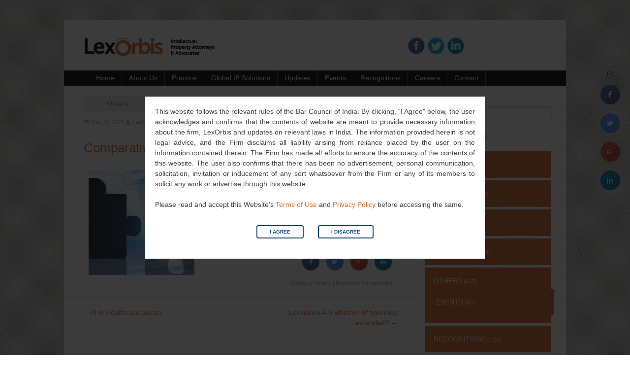

--- FILE ---
content_type: text/html; charset=UTF-8
request_url: https://www.lexorbis.com/comparative-guides/
body_size: 13396
content:
<!DOCTYPE html><html
lang="en"><head><meta
charset="UTF-8" /><meta
name="google-site-verification" content="FjMZym_ASSub1XZ_i1L8nXhUKHCa7ESPeIXW59JuzoA" /><meta
name="viewport" content="width=device-width, initial-scale=1" /><link
rel="icon" type="image/png" href="https://www.lexorbis.com/wp-content/themes/typal-makewp005/img/favicon.ico" /><title>
Comparative Guides | LexOrbis</title><link
rel="profile" href="http://gmpg.org/xfn/11" /><link
rel="pingback" href="https://www.lexorbis.com/xmlrpc.php" />
<!--[if lt IE 9]> <script src="https://www.lexorbis.com/wp-content/themes/typal-makewp005/js/html5.js" type="text/javascript"></script> <![endif]--><meta
name='robots' content='max-image-preview:large' /><style>img:is([sizes="auto" i], [sizes^="auto," i]){contain-intrinsic-size:3000px 1500px}</style><link
rel='dns-prefetch' href='//fonts.googleapis.com' /><link
rel="alternate" type="application/rss+xml" title="LexOrbis &raquo; Feed" href="https://www.lexorbis.com/feed/" /><link
rel="alternate" type="application/rss+xml" title="LexOrbis &raquo; Comments Feed" href="https://www.lexorbis.com/comments/feed/" /> <script type="text/javascript">window._wpemojiSettings={"baseUrl":"https:\/\/s.w.org\/images\/core\/emoji\/15.0.3\/72x72\/","ext":".png","svgUrl":"https:\/\/s.w.org\/images\/core\/emoji\/15.0.3\/svg\/","svgExt":".svg","source":{"concatemoji":"https:\/\/www.lexorbis.com\/wp-includes\/js\/wp-emoji-release.min.js?ver=6.7.4"}};
/*! This file is auto-generated */
!function(i,n){var o,s,e;function c(e){try{var t={supportTests:e,timestamp:(new Date).valueOf()};sessionStorage.setItem(o,JSON.stringify(t))}catch(e){}}function p(e,t,n){e.clearRect(0,0,e.canvas.width,e.canvas.height),e.fillText(t,0,0);var t=new Uint32Array(e.getImageData(0,0,e.canvas.width,e.canvas.height).data),r=(e.clearRect(0,0,e.canvas.width,e.canvas.height),e.fillText(n,0,0),new Uint32Array(e.getImageData(0,0,e.canvas.width,e.canvas.height).data));return t.every(function(e,t){return e===r[t]})}function u(e,t,n){switch(t){case"flag":return n(e,"\ud83c\udff3\ufe0f\u200d\u26a7\ufe0f","\ud83c\udff3\ufe0f\u200b\u26a7\ufe0f")?!1:!n(e,"\ud83c\uddfa\ud83c\uddf3","\ud83c\uddfa\u200b\ud83c\uddf3")&&!n(e,"\ud83c\udff4\udb40\udc67\udb40\udc62\udb40\udc65\udb40\udc6e\udb40\udc67\udb40\udc7f","\ud83c\udff4\u200b\udb40\udc67\u200b\udb40\udc62\u200b\udb40\udc65\u200b\udb40\udc6e\u200b\udb40\udc67\u200b\udb40\udc7f");case"emoji":return!n(e,"\ud83d\udc26\u200d\u2b1b","\ud83d\udc26\u200b\u2b1b")}return!1}function f(e,t,n){var r="undefined"!=typeof WorkerGlobalScope&&self instanceof WorkerGlobalScope?new OffscreenCanvas(300,150):i.createElement("canvas"),a=r.getContext("2d",{willReadFrequently:!0}),o=(a.textBaseline="top",a.font="600 32px Arial",{});return e.forEach(function(e){o[e]=t(a,e,n)}),o}function t(e){var t=i.createElement("script");t.src=e,t.defer=!0,i.head.appendChild(t)}"undefined"!=typeof Promise&&(o="wpEmojiSettingsSupports",s=["flag","emoji"],n.supports={everything:!0,everythingExceptFlag:!0},e=new Promise(function(e){i.addEventListener("DOMContentLoaded",e,{once:!0})}),new Promise(function(t){var n=function(){try{var e=JSON.parse(sessionStorage.getItem(o));if("object"==typeof e&&"number"==typeof e.timestamp&&(new Date).valueOf()<e.timestamp+604800&&"object"==typeof e.supportTests)return e.supportTests}catch(e){}return null}();if(!n){if("undefined"!=typeof Worker&&"undefined"!=typeof OffscreenCanvas&&"undefined"!=typeof URL&&URL.createObjectURL&&"undefined"!=typeof Blob)try{var e="postMessage("+f.toString()+"("+[JSON.stringify(s),u.toString(),p.toString()].join(",")+"));",r=new Blob([e],{type:"text/javascript"}),a=new Worker(URL.createObjectURL(r),{name:"wpTestEmojiSupports"});return void(a.onmessage=function(e){c(n=e.data),a.terminate(),t(n)})}catch(e){}c(n=f(s,u,p))}t(n)}).then(function(e){for(var t in e)n.supports[t]=e[t],n.supports.everything=n.supports.everything&&n.supports[t],"flag"!==t&&(n.supports.everythingExceptFlag=n.supports.everythingExceptFlag&&n.supports[t]);n.supports.everythingExceptFlag=n.supports.everythingExceptFlag&&!n.supports.flag,n.DOMReady=!1,n.readyCallback=function(){n.DOMReady=!0}}).then(function(){return e}).then(function(){var e;n.supports.everything||(n.readyCallback(),(e=n.source||{}).concatemoji?t(e.concatemoji):e.wpemoji&&e.twemoji&&(t(e.twemoji),t(e.wpemoji)))}))}((window,document),window._wpemojiSettings);</script> <link
rel='stylesheet' id='gs-swiper-css' href='https://www.lexorbis.com/wp-content/plugins/gs-logo-slider/assets/libs/swiper-js/swiper.min.css?ver=3.7.7' type='text/css' media='all' /><link
rel='stylesheet' id='gs-tippyjs-css' href='https://www.lexorbis.com/wp-content/cache/wp-super-minify/css/66ddfa9a7d185d1489e4d9f8a18ced65.css?ver=3.7.7' type='text/css' media='all' /><link
rel='stylesheet' id='gs-logo-public-css' href='https://www.lexorbis.com/wp-content/plugins/gs-logo-slider/assets/css/gs-logo.min.css?ver=3.7.7' type='text/css' media='all' /><style id='wp-emoji-styles-inline-css' type='text/css'>img.wp-smiley,img.emoji{display:inline !important;border:none !important;box-shadow:none !important;height:1em !important;width:1em !important;margin:0
0.07em !important;vertical-align:-0.1em !important;background:none !important;padding:0
!important}</style><link
rel='stylesheet' id='wp-block-library-css' href='https://www.lexorbis.com/wp-includes/css/dist/block-library/style.min.css?ver=6.7.4' type='text/css' media='all' /><style id='classic-theme-styles-inline-css' type='text/css'>
/*! This file is auto-generated */
.wp-block-button__link{color:#fff;background-color:#32373c;border-radius:9999px;box-shadow:none;text-decoration:none;padding:calc(.667em + 2px) calc(1.333em+2px);font-size:1.125em}.wp-block-file__button{background:#32373c;color:#fff;text-decoration:none}</style><style id='global-styles-inline-css' type='text/css'>:root{--wp--preset--aspect-ratio--square:1;--wp--preset--aspect-ratio--4-3:4/3;--wp--preset--aspect-ratio--3-4:3/4;--wp--preset--aspect-ratio--3-2:3/2;--wp--preset--aspect-ratio--2-3:2/3;--wp--preset--aspect-ratio--16-9:16/9;--wp--preset--aspect-ratio--9-16:9/16;--wp--preset--color--black:#000;--wp--preset--color--cyan-bluish-gray:#abb8c3;--wp--preset--color--white:#fff;--wp--preset--color--pale-pink:#f78da7;--wp--preset--color--vivid-red:#cf2e2e;--wp--preset--color--luminous-vivid-orange:#ff6900;--wp--preset--color--luminous-vivid-amber:#fcb900;--wp--preset--color--light-green-cyan:#7bdcb5;--wp--preset--color--vivid-green-cyan:#00d084;--wp--preset--color--pale-cyan-blue:#8ed1fc;--wp--preset--color--vivid-cyan-blue:#0693e3;--wp--preset--color--vivid-purple:#9b51e0;--wp--preset--gradient--vivid-cyan-blue-to-vivid-purple:linear-gradient(135deg,rgba(6,147,227,1) 0%,rgb(155,81,224) 100%);--wp--preset--gradient--light-green-cyan-to-vivid-green-cyan:linear-gradient(135deg,rgb(122,220,180) 0%,rgb(0,208,130) 100%);--wp--preset--gradient--luminous-vivid-amber-to-luminous-vivid-orange:linear-gradient(135deg,rgba(252,185,0,1) 0%,rgba(255,105,0,1) 100%);--wp--preset--gradient--luminous-vivid-orange-to-vivid-red:linear-gradient(135deg,rgba(255,105,0,1) 0%,rgb(207,46,46) 100%);--wp--preset--gradient--very-light-gray-to-cyan-bluish-gray:linear-gradient(135deg,rgb(238,238,238) 0%,rgb(169,184,195) 100%);--wp--preset--gradient--cool-to-warm-spectrum:linear-gradient(135deg,rgb(74,234,220) 0%,rgb(151,120,209) 20%,rgb(207,42,186) 40%,rgb(238,44,130) 60%,rgb(251,105,98) 80%,rgb(254,248,76) 100%);--wp--preset--gradient--blush-light-purple:linear-gradient(135deg,rgb(255,206,236) 0%,rgb(152,150,240) 100%);--wp--preset--gradient--blush-bordeaux:linear-gradient(135deg,rgb(254,205,165) 0%,rgb(254,45,45) 50%,rgb(107,0,62) 100%);--wp--preset--gradient--luminous-dusk:linear-gradient(135deg,rgb(255,203,112) 0%,rgb(199,81,192) 50%,rgb(65,88,208) 100%);--wp--preset--gradient--pale-ocean:linear-gradient(135deg,rgb(255,245,203) 0%,rgb(182,227,212) 50%,rgb(51,167,181) 100%);--wp--preset--gradient--electric-grass:linear-gradient(135deg,rgb(202,248,128) 0%,rgb(113,206,126) 100%);--wp--preset--gradient--midnight:linear-gradient(135deg,rgb(2,3,129) 0%,rgb(40,116,252) 100%);--wp--preset--font-size--small:13px;--wp--preset--font-size--medium:20px;--wp--preset--font-size--large:36px;--wp--preset--font-size--x-large:42px;--wp--preset--spacing--20:0.44rem;--wp--preset--spacing--30:0.67rem;--wp--preset--spacing--40:1rem;--wp--preset--spacing--50:1.5rem;--wp--preset--spacing--60:2.25rem;--wp--preset--spacing--70:3.38rem;--wp--preset--spacing--80:5.06rem;--wp--preset--shadow--natural:6px 6px 9px rgba(0, 0, 0, 0.2);--wp--preset--shadow--deep:12px 12px 50px rgba(0, 0, 0, 0.4);--wp--preset--shadow--sharp:6px 6px 0px rgba(0, 0, 0, 0.2);--wp--preset--shadow--outlined:6px 6px 0px -3px rgba(255, 255, 255, 1), 6px 6px rgba(0, 0, 0, 1);--wp--preset--shadow--crisp:6px 6px 0px rgba(0,0,0,1)}:where(.is-layout-flex){gap:0.5em}:where(.is-layout-grid){gap:0.5em}body .is-layout-flex{display:flex}.is-layout-flex{flex-wrap:wrap;align-items:center}.is-layout-flex>:is(*,div){margin:0}body .is-layout-grid{display:grid}.is-layout-grid>:is(*,div){margin:0}:where(.wp-block-columns.is-layout-flex){gap:2em}:where(.wp-block-columns.is-layout-grid){gap:2em}:where(.wp-block-post-template.is-layout-flex){gap:1.25em}:where(.wp-block-post-template.is-layout-grid){gap:1.25em}.has-black-color{color:var(--wp--preset--color--black) !important}.has-cyan-bluish-gray-color{color:var(--wp--preset--color--cyan-bluish-gray) !important}.has-white-color{color:var(--wp--preset--color--white) !important}.has-pale-pink-color{color:var(--wp--preset--color--pale-pink) !important}.has-vivid-red-color{color:var(--wp--preset--color--vivid-red) !important}.has-luminous-vivid-orange-color{color:var(--wp--preset--color--luminous-vivid-orange) !important}.has-luminous-vivid-amber-color{color:var(--wp--preset--color--luminous-vivid-amber) !important}.has-light-green-cyan-color{color:var(--wp--preset--color--light-green-cyan) !important}.has-vivid-green-cyan-color{color:var(--wp--preset--color--vivid-green-cyan) !important}.has-pale-cyan-blue-color{color:var(--wp--preset--color--pale-cyan-blue) !important}.has-vivid-cyan-blue-color{color:var(--wp--preset--color--vivid-cyan-blue) !important}.has-vivid-purple-color{color:var(--wp--preset--color--vivid-purple) !important}.has-black-background-color{background-color:var(--wp--preset--color--black) !important}.has-cyan-bluish-gray-background-color{background-color:var(--wp--preset--color--cyan-bluish-gray) !important}.has-white-background-color{background-color:var(--wp--preset--color--white) !important}.has-pale-pink-background-color{background-color:var(--wp--preset--color--pale-pink) !important}.has-vivid-red-background-color{background-color:var(--wp--preset--color--vivid-red) !important}.has-luminous-vivid-orange-background-color{background-color:var(--wp--preset--color--luminous-vivid-orange) !important}.has-luminous-vivid-amber-background-color{background-color:var(--wp--preset--color--luminous-vivid-amber) !important}.has-light-green-cyan-background-color{background-color:var(--wp--preset--color--light-green-cyan) !important}.has-vivid-green-cyan-background-color{background-color:var(--wp--preset--color--vivid-green-cyan) !important}.has-pale-cyan-blue-background-color{background-color:var(--wp--preset--color--pale-cyan-blue) !important}.has-vivid-cyan-blue-background-color{background-color:var(--wp--preset--color--vivid-cyan-blue) !important}.has-vivid-purple-background-color{background-color:var(--wp--preset--color--vivid-purple) !important}.has-black-border-color{border-color:var(--wp--preset--color--black) !important}.has-cyan-bluish-gray-border-color{border-color:var(--wp--preset--color--cyan-bluish-gray) !important}.has-white-border-color{border-color:var(--wp--preset--color--white) !important}.has-pale-pink-border-color{border-color:var(--wp--preset--color--pale-pink) !important}.has-vivid-red-border-color{border-color:var(--wp--preset--color--vivid-red) !important}.has-luminous-vivid-orange-border-color{border-color:var(--wp--preset--color--luminous-vivid-orange) !important}.has-luminous-vivid-amber-border-color{border-color:var(--wp--preset--color--luminous-vivid-amber) !important}.has-light-green-cyan-border-color{border-color:var(--wp--preset--color--light-green-cyan) !important}.has-vivid-green-cyan-border-color{border-color:var(--wp--preset--color--vivid-green-cyan) !important}.has-pale-cyan-blue-border-color{border-color:var(--wp--preset--color--pale-cyan-blue) !important}.has-vivid-cyan-blue-border-color{border-color:var(--wp--preset--color--vivid-cyan-blue) !important}.has-vivid-purple-border-color{border-color:var(--wp--preset--color--vivid-purple) !important}.has-vivid-cyan-blue-to-vivid-purple-gradient-background{background:var(--wp--preset--gradient--vivid-cyan-blue-to-vivid-purple) !important}.has-light-green-cyan-to-vivid-green-cyan-gradient-background{background:var(--wp--preset--gradient--light-green-cyan-to-vivid-green-cyan) !important}.has-luminous-vivid-amber-to-luminous-vivid-orange-gradient-background{background:var(--wp--preset--gradient--luminous-vivid-amber-to-luminous-vivid-orange) !important}.has-luminous-vivid-orange-to-vivid-red-gradient-background{background:var(--wp--preset--gradient--luminous-vivid-orange-to-vivid-red) !important}.has-very-light-gray-to-cyan-bluish-gray-gradient-background{background:var(--wp--preset--gradient--very-light-gray-to-cyan-bluish-gray) !important}.has-cool-to-warm-spectrum-gradient-background{background:var(--wp--preset--gradient--cool-to-warm-spectrum) !important}.has-blush-light-purple-gradient-background{background:var(--wp--preset--gradient--blush-light-purple) !important}.has-blush-bordeaux-gradient-background{background:var(--wp--preset--gradient--blush-bordeaux) !important}.has-luminous-dusk-gradient-background{background:var(--wp--preset--gradient--luminous-dusk) !important}.has-pale-ocean-gradient-background{background:var(--wp--preset--gradient--pale-ocean) !important}.has-electric-grass-gradient-background{background:var(--wp--preset--gradient--electric-grass) !important}.has-midnight-gradient-background{background:var(--wp--preset--gradient--midnight) !important}.has-small-font-size{font-size:var(--wp--preset--font-size--small) !important}.has-medium-font-size{font-size:var(--wp--preset--font-size--medium) !important}.has-large-font-size{font-size:var(--wp--preset--font-size--large) !important}.has-x-large-font-size{font-size:var(--wp--preset--font-size--x-large) !important}:where(.wp-block-post-template.is-layout-flex){gap:1.25em}:where(.wp-block-post-template.is-layout-grid){gap:1.25em}:where(.wp-block-columns.is-layout-flex){gap:2em}:where(.wp-block-columns.is-layout-grid){gap:2em}:root :where(.wp-block-pullquote){font-size:1.5em;line-height:1.6}</style><link
rel='stylesheet' id='layerslider_css-css' href='https://www.lexorbis.com/wp-content/cache/wp-super-minify/css/cc33cc750d3d59a714c83d05cb9fd5cd.css?ver=4.1.1' type='text/css' media='all' /><link
rel='stylesheet' id='cresta-social-crestafont-css' href='https://www.lexorbis.com/wp-content/cache/wp-super-minify/css/c7b31beba8a1dd792e5c5be1df26e3c3.css?ver=6.7.4' type='text/css' media='all' /><link
rel='stylesheet' id='cresta-social-wp-style-css' href='https://www.lexorbis.com/wp-content/cache/wp-super-minify/css/43254e722940b85323708f4ab6608dc3.css?ver=6.7.4' type='text/css' media='all' /><link
rel='stylesheet' id='cresta-social-googlefonts-css' href='https://fonts.googleapis.com/css?family=Noto+Sans%3A400%2C700&#038;ver=6.7.4' type='text/css' media='all' /><link
rel='stylesheet' id='cresta-social-hover-css' href='https://www.lexorbis.com/wp-content/cache/wp-super-minify/css/538c8064b26d450d8b54f64fd2c34b3a.css?ver=6.7.4' type='text/css' media='all' /><link
rel='stylesheet' id='cresta-social-animate-css' href='https://www.lexorbis.com/wp-content/plugins/cresta-social-share-counter-pro/css/animate.min.css?ver=6.7.4' type='text/css' media='all' /><link
rel='stylesheet' id='wp-disclaimer-popup-css' href='https://www.lexorbis.com/wp-content/cache/wp-super-minify/css/6953b734bbf133b54e3b9aa3d53b2878.css?ver=1.1.3' type='text/css' media='all' /><link
rel='stylesheet' id='wp-disclaimer-popup-gen-css' href='https://www.lexorbis.com/wp-content/cache/wp-super-minify/css/81ecc9ca101619ac9166ec8a89a8ddea.css?ver=1.1.3' type='text/css' media='all' /><link
rel='stylesheet' id='magnific-popup-css' href='https://www.lexorbis.com/wp-content/cache/wp-super-minify/css/52b0aa421a84da4d3e720976b70d2a5d.css?ver=1.1.3' type='text/css' media='all' /><link
rel='stylesheet' id='foobox-free-min-css' href='https://www.lexorbis.com/wp-content/plugins/foobox-image-lightbox/free/css/foobox.free.min.css?ver=2.7.35' type='text/css' media='all' /><link
rel='stylesheet' id='makewp005-style-css' href='https://www.lexorbis.com/wp-content/cache/wp-super-minify/css/cf58c539cf65e16817e99365064ffa42.css?ver=6.7.4' type='text/css' media='all' /><link
rel='stylesheet' id='genericons-css' href='https://www.lexorbis.com/wp-content/cache/wp-super-minify/css/661ce521c69257a44bd941c0aeab7362.css?ver=6.7.4' type='text/css' media='all' /><link
rel='stylesheet' id='superfishbase-css' href='https://www.lexorbis.com/wp-content/themes/typal-makewp005/superfish-css/superfish.css?ver=6.7.4' type='text/css' media='all' /><link
rel='stylesheet' id='superfishvert-css' href='https://www.lexorbis.com/wp-content/themes/typal-makewp005/superfish-css/superfish-vertical.css?ver=6.7.4' type='text/css' media='all' /><link
rel='stylesheet' id='superfishnavbar-css' href='https://www.lexorbis.com/wp-content/cache/wp-super-minify/css/0d81f25da49f8972a250ba7ee66a9ba9.css?ver=6.7.4' type='text/css' media='all' /> <script type="text/javascript" src="https://www.lexorbis.com/wp-includes/js/jquery/jquery.min.js?ver=3.7.1" id="jquery-core-js"></script> <script type="text/javascript" src="https://www.lexorbis.com/wp-includes/js/jquery/jquery-migrate.min.js?ver=3.4.1" id="jquery-migrate-js"></script> <script type="text/javascript" src="https://www.lexorbis.com/wp-content/cache/wp-super-minify/js/c3240c7e68946e12e8f5e9c3e2546b87.js?ver=4.1.1" id="layerslider_js-js"></script> <script type="text/javascript" src="https://www.lexorbis.com/wp-content/cache/wp-super-minify/js/4ec8cd419c688a2ed8b5f0c7f34f35b7.js?ver=1.3.0" id="jquery_easing-js"></script> <script type="text/javascript" src="https://www.lexorbis.com/wp-content/cache/wp-super-minify/js/653f370945598382b44ca2d3c30f4c45.js?ver=0.9.9" id="transit-js"></script> <script type="text/javascript" src="https://www.lexorbis.com/wp-content/cache/wp-super-minify/js/dd5b628b7b09df2e1be665385b4d5ac7.js?ver=4.1.1" id="layerslider_transitions-js"></script> <script type="text/javascript" src="https://www.lexorbis.com/wp-content/cache/wp-super-minify/js/f755c1d27b4a93e4b9cc3be38f2f8bb9.js?ver=4.1.1" id="layerslider_custom_transitions-js"></script> <script type="text/javascript" src="https://www.lexorbis.com/wp-content/cache/wp-super-minify/js/95b33922505284fe3f8191e955586d98.js?ver=1.1.3" id="wp-disclaimer-popup-js"></script> <script type="text/javascript" id="email-posts-to-subscribers-js-extra">var elp_data={"messages":{"elp_name_required":"Please enter name.","elp_email_required":"Please enter email address.","elp_invalid_name":"Name seems invalid.","elp_invalid_email":"Email address seems invalid.","elp_unexpected_error":"Oops.. Unexpected error occurred.","elp_invalid_captcha":"Robot verification failed, please try again.","elp_invalid_key":"Robot verification failed, invalid key.","elp_successfull_single":"You have successfully subscribed.","elp_successfull_double":"You have successfully subscribed. You will receive a confirmation email in few minutes. Please follow the link in it to confirm your subscription. If the email takes more than 15 minutes to appear in your mailbox, please check your spam folder.","elp_email_exist":"Email already exist.","elp_email_squeeze":"You are trying to submit too fast. try again in 1 minute."},"elp_ajax_url":"https:\/\/www.lexorbis.com\/wp-admin\/admin-ajax.php"};</script> <script type="text/javascript" src="https://www.lexorbis.com/wp-content/cache/wp-super-minify/js/1339920728725c81c4d0492d7589a13d.js?ver=2.2" id="email-posts-to-subscribers-js"></script> <script type="text/javascript" src="https://www.lexorbis.com/wp-content/themes/typal-makewp005/superfish-js/superfish.min.js?ver=6.7.4" id="supersubs-js"></script> <script type="text/javascript" id="foobox-free-min-js-before">var FOOBOX=window.FOOBOX={ready:true,disableOthers:false,o:{wordpress:{enabled:true},countMessage:'image %index of %total',captions:{dataTitle:["captionTitle","title"],dataDesc:["captionDesc","description"]},rel:'',excludes:'.fbx-link,.nofoobox,.nolightbox,a[href*="pinterest.com/pin/create/button/"]',affiliate:{enabled:false}},selectors:[".gallery",".wp-block-gallery",".wp-caption",".wp-block-image","a:has(img[class*=wp-image-])",".foobox"],pre:function($){},post:function($){},custom:function($){}};</script> <script type="text/javascript" src="https://www.lexorbis.com/wp-content/plugins/foobox-image-lightbox/free/js/foobox.free.min.js?ver=2.7.35" id="foobox-free-min-js"></script> <link
rel="https://api.w.org/" href="https://www.lexorbis.com/wp-json/" /><link
rel="alternate" title="JSON" type="application/json" href="https://www.lexorbis.com/wp-json/wp/v2/posts/18468" /><link
rel="EditURI" type="application/rsd+xml" title="RSD" href="https://www.lexorbis.com/xmlrpc.php?rsd" /><meta
name="generator" content="WordPress 6.7.4" /><link
rel="canonical" href="https://www.lexorbis.com/comparative-guides/" /><link
rel='shortlink' href='https://www.lexorbis.com/?p=18468' /><link
rel="alternate" title="oEmbed (JSON)" type="application/json+oembed" href="https://www.lexorbis.com/wp-json/oembed/1.0/embed?url=https%3A%2F%2Fwww.lexorbis.com%2Fcomparative-guides%2F" /><link
rel="alternate" title="oEmbed (XML)" type="text/xml+oembed" href="https://www.lexorbis.com/wp-json/oembed/1.0/embed?url=https%3A%2F%2Fwww.lexorbis.com%2Fcomparative-guides%2F&#038;format=xml" /><style type='text/css'>.cresta-share-icon .sbutton, .cresta-share-icon .sbutton-total{text-shadow:1px 1px 0px rgba(0, 0, 0, .4)}@media (max-width : 640px){#crestashareicon{display:none !important}}#crestashareicon{position:fixed;top:20%;right:20px;float:left;z-index:99}.cresta-share-icon .cresta-the-count, #crestashareicon .sbutton a[data-name]:hover:before{color:#ffffff!important}.cresta-share-icon .cresta-the-total-count, .cresta-share-icon .cresta-the-total-text{color:#000000!important}#crestashareicon
.sbutton{clear:both;display:none}#crestashareicon
.sbutton{float:right}#crestashareicon .sbutton a[data-name]:hover:before{left:inherit;right:0}.cresta-share-icon.second_style .cresta-the-count{left:-11px}#crestashareiconincontent{float:right}.cresta-share-icon .cresta-the-count-content, #crestashareiconincontent .sbutton a[data-name]:hover:before{color:#ffffff!important}.cresta-share-icon .cresta-the-total-count, .cresta-share-icon .cresta-the-total-text{color:#000000!important}#crestashareiconincontent .sbutton-total{border-right:2px solid #000000!important}</style><style>.elp_form_message.success{color:#008000;font-weight:bold}.elp_form_message.error{color:#f00}.elp_form_message.boterror{color:#f00}</style><style type="text/css">.site-title a,.site-description{color:#da6b27}</style><style type="text/css" id="custom-background-css">body.custom-background{background-image:url("https://www.lexorbis.com/wp-content/uploads/2018/07/greybg.jpg");background-position:left top;background-size:auto;background-repeat:repeat;background-attachment:fixed}</style></head><body
class="post-template-default single single-post postid-18468 single-format-standard custom-background group-blog"><div
id="page" class="hfeed site"><header
id="masthead" class="site-header" role="banner"><div
class="site-branding"><div
id="logo">
<a
href="https://www.lexorbis.com/"><img
src="https://www.lexorbis.com/wp-content/uploads/2014/05/lexorbis.jpg" alt="LexOrbis" title="LexOrbis" style="margin-top:0px;margin-left:0px;border:0;"></a></div><div
class="translate"><div
class="social">
<a
href="https://www.facebook.com/pages/LexOrbis/298828560272112?fref=ts" target="_blank" class="facebook"><img
src="https://www.lexorbis.com/wp-content/themes/typal-makewp005/img/facebook.png"  alt="Facebook"/></a>
<a
href="https://twitter.com/LexOrbisIP" target="_blank" class="twitter"><img
src="https://www.lexorbis.com/wp-content/themes/typal-makewp005/img/tweet.png"  alt="Twitter"/></a>
<a
href="https://www.linkedin.com/company/898363?trk=tyah&trkInfo=clickedVertical%3Acompany%2Cidx%3A2-1-2" target="_blank" class="linkedin"><img
src="https://www.lexorbis.com/wp-content/themes/typal-makewp005/img/linkedin.png"  alt="LinkedIn"/></a></div><div
id="google_translate_element"></div> <script type="text/javascript">function googleTranslateElementInit(){new google.translate.TranslateElement({pageLanguage:'en',includedLanguages:'fr,de,el,es,ja,ru,zh-CN,hi,it',layout:google.translate.TranslateElement.InlineLayout.SIMPLE},'google_translate_element');}</script> <script type="text/javascript" src="//translate.google.com/translate_a/element.js?cb=googleTranslateElementInit"></script> </div><div
style="clear: both;"></div></div><div
id="menubar"><nav
id="site-navigation" class="nav-menu" role="navigation"><h1 class="menu-toggle">Menu</h1><div
id="menu-main" class="menu-header-container"><ul
id="menu-header" class="sf-menu"><li
id="menu-item-81" class="menu-item menu-item-type-custom menu-item-object-custom menu-item-81"><a
href="/">Home</a></li><li
id="menu-item-18906" class="menu-item menu-item-type-custom menu-item-object-custom menu-item-has-children menu-item-18906"><a
href="#">About Us</a><ul
class="sub-menu"><li
id="menu-item-33" class="menu-item menu-item-type-post_type menu-item-object-page menu-item-33"><a
href="https://www.lexorbis.com/who-we-are/">Who we are</a></li><li
id="menu-item-48" class="menu-item menu-item-type-post_type menu-item-object-page menu-item-48"><a
href="https://www.lexorbis.com/our-people/">Our People</a></li><li
id="menu-item-47" class="menu-item menu-item-type-post_type menu-item-object-page menu-item-47"><a
href="https://www.lexorbis.com/our-reach/">Our Reach</a></li></ul></li><li
id="menu-item-25898" class="menu-item menu-item-type-post_type menu-item-object-page menu-item-has-children menu-item-25898"><a
href="https://www.lexorbis.com/practice/">Practice</a><ul
class="sub-menu"><li
id="menu-item-25901" class="menu-item menu-item-type-post_type menu-item-object-page menu-item-25901"><a
href="https://www.lexorbis.com/practice/patents/">Patents</a></li><li
id="menu-item-25900" class="menu-item menu-item-type-post_type menu-item-object-page menu-item-25900"><a
href="https://www.lexorbis.com/practice/designs/">Designs</a></li><li
id="menu-item-25902" class="menu-item menu-item-type-post_type menu-item-object-page menu-item-25902"><a
href="https://www.lexorbis.com/practice/trademarks/">Trademarks</a></li><li
id="menu-item-25899" class="menu-item menu-item-type-post_type menu-item-object-page menu-item-25899"><a
href="https://www.lexorbis.com/practice/copyright/">Copyright</a></li></ul></li><li
id="menu-item-24526" class="menu-item menu-item-type-post_type menu-item-object-page menu-item-has-children menu-item-24526"><a
href="https://www.lexorbis.com/global-ip-solutions/">Global IP Solutions</a><ul
class="sub-menu"><li
id="menu-item-24349" class="menu-item menu-item-type-post_type menu-item-object-page menu-item-has-children menu-item-24349"><a
href="https://www.lexorbis.com/global-ip-solutions/patent-search-analytics/">Patent Search &#038; Analytics</a><ul
class="sub-menu"><li
id="menu-item-24353" class="menu-item menu-item-type-custom menu-item-object-custom menu-item-24353"><a
href="https://www.lexorbis.com/global-ip-solutions/patent-search-analytics/#psa1">Knock-out Search</a></li><li
id="menu-item-24354" class="menu-item menu-item-type-custom menu-item-object-custom menu-item-24354"><a
href="https://www.lexorbis.com/global-ip-solutions/patent-search-analytics/#psa2">Patentability Search</a></li><li
id="menu-item-24355" class="menu-item menu-item-type-custom menu-item-object-custom menu-item-24355"><a
href="https://www.lexorbis.com/global-ip-solutions/patent-search-analytics/#psa3">Freedom to Operate</a></li><li
id="menu-item-24356" class="menu-item menu-item-type-custom menu-item-object-custom menu-item-24356"><a
href="https://www.lexorbis.com/global-ip-solutions/patent-search-analytics/#psa4">Invalidity Search</a></li><li
id="menu-item-24357" class="menu-item menu-item-type-custom menu-item-object-custom menu-item-24357"><a
href="https://www.lexorbis.com/global-ip-solutions/patent-search-analytics/#psa5">Infringement Search</a></li><li
id="menu-item-24358" class="menu-item menu-item-type-custom menu-item-object-custom menu-item-24358"><a
href="https://www.lexorbis.com/global-ip-solutions/patent-search-analytics/#psa6">Competitor Watch</a></li><li
id="menu-item-24359" class="menu-item menu-item-type-custom menu-item-object-custom menu-item-24359"><a
href="https://www.lexorbis.com/global-ip-solutions/patent-search-analytics/#psa7">Landscape / White Space Analysis</a></li></ul></li><li
id="menu-item-24348" class="menu-item menu-item-type-post_type menu-item-object-page menu-item-24348"><a
href="https://www.lexorbis.com/global-ip-solutions/patent-drafting/">Patent Drafting</a></li><li
id="menu-item-24345" class="menu-item menu-item-type-post_type menu-item-object-page menu-item-has-children menu-item-24345"><a
href="https://www.lexorbis.com/global-ip-solutions/global-patent-filing-prosecution/">Global Patent Filing &#038; Prosecution</a><ul
class="sub-menu"><li
id="menu-item-24360" class="menu-item menu-item-type-custom menu-item-object-custom menu-item-24360"><a
href="https://www.lexorbis.com/global-ip-solutions/global-patent-filing-prosecution/#gpfp1">Pre-Filing Review</a></li><li
id="menu-item-24361" class="menu-item menu-item-type-custom menu-item-object-custom menu-item-24361"><a
href="https://www.lexorbis.com/global-ip-solutions/global-patent-filing-prosecution/#gpfp2">Patent Drawings</a></li><li
id="menu-item-24362" class="menu-item menu-item-type-custom menu-item-object-custom menu-item-24362"><a
href="https://www.lexorbis.com/global-ip-solutions/global-patent-filing-prosecution/#gpfp3">Application Preparation and E-filing</a></li><li
id="menu-item-24363" class="menu-item menu-item-type-custom menu-item-object-custom menu-item-24363"><a
href="https://www.lexorbis.com/global-ip-solutions/global-patent-filing-prosecution/#gpfp4">Office Action Response</a></li><li
id="menu-item-24364" class="menu-item menu-item-type-custom menu-item-object-custom menu-item-24364"><a
href="https://www.lexorbis.com/global-ip-solutions/global-patent-filing-prosecution/#gpfp5">IDS Management</a></li><li
id="menu-item-24365" class="menu-item menu-item-type-custom menu-item-object-custom menu-item-24365"><a
href="https://www.lexorbis.com/global-ip-solutions/global-patent-filing-prosecution/#gpfp6">Post Allowance Review</a></li><li
id="menu-item-24366" class="menu-item menu-item-type-custom menu-item-object-custom menu-item-24366"><a
href="https://www.lexorbis.com/global-ip-solutions/global-patent-filing-prosecution/#gpfp7">Patent Proofreading</a></li><li
id="menu-item-24367" class="menu-item menu-item-type-custom menu-item-object-custom menu-item-24367"><a
href="https://www.lexorbis.com/global-ip-solutions/global-patent-filing-prosecution/#gpfp8">PTA Calculation</a></li><li
id="menu-item-24368" class="menu-item menu-item-type-custom menu-item-object-custom menu-item-24368"><a
href="https://www.lexorbis.com/global-ip-solutions/global-patent-filing-prosecution/#gpfp9">Paralegal Support</a></li></ul></li><li
id="menu-item-24350" class="menu-item menu-item-type-post_type menu-item-object-page menu-item-has-children menu-item-24350"><a
href="https://www.lexorbis.com/global-ip-solutions/trademark-search-watch/">Trademark Search &#038; Watch</a><ul
class="sub-menu"><li
id="menu-item-24380" class="menu-item menu-item-type-custom menu-item-object-custom menu-item-24380"><a
href="https://www.lexorbis.com/global-ip-solutions/trademark-search-watch/#tsw1">Trademark Comprehensive Search</a></li><li
id="menu-item-24381" class="menu-item menu-item-type-custom menu-item-object-custom menu-item-24381"><a
href="https://www.lexorbis.com/global-ip-solutions/trademark-search-watch/#tsw2">Trademark Watch</a></li><li
id="menu-item-24382" class="menu-item menu-item-type-custom menu-item-object-custom menu-item-24382"><a
href="https://www.lexorbis.com/global-ip-solutions/trademark-search-watch/#tsw3">Counterfeit Watch</a></li><li
id="menu-item-24383" class="menu-item menu-item-type-custom menu-item-object-custom menu-item-24383"><a
href="https://www.lexorbis.com/global-ip-solutions/trademark-search-watch/#tsw4">Domain Name Watch</a></li></ul></li><li
id="menu-item-24346" class="menu-item menu-item-type-post_type menu-item-object-page menu-item-has-children menu-item-24346"><a
href="https://www.lexorbis.com/global-ip-solutions/global-trademark-filing-prosecution/">Global Trademark Filing &#038; Prosecution</a><ul
class="sub-menu"><li
id="menu-item-24369" class="menu-item menu-item-type-custom menu-item-object-custom menu-item-24369"><a
href="https://www.lexorbis.com/global-ip-solutions/global-trademark-filing-prosecution/#gtfp1">Pre-Filing Review</a></li><li
id="menu-item-24370" class="menu-item menu-item-type-custom menu-item-object-custom menu-item-24370"><a
href="https://www.lexorbis.com/global-ip-solutions/global-trademark-filing-prosecution/#gtfp2">Application Preparation and E-filing</a></li><li
id="menu-item-24371" class="menu-item menu-item-type-custom menu-item-object-custom menu-item-24371"><a
href="https://www.lexorbis.com/global-ip-solutions/global-trademark-filing-prosecution/#gtfp3">Examination Report Response</a></li><li
id="menu-item-24372" class="menu-item menu-item-type-custom menu-item-object-custom menu-item-24372"><a
href="https://www.lexorbis.com/global-ip-solutions/global-trademark-filing-prosecution/#gtfp4">Paralegal Support</a></li></ul></li><li
id="menu-item-24347" class="menu-item menu-item-type-post_type menu-item-object-page menu-item-has-children menu-item-24347"><a
href="https://www.lexorbis.com/global-ip-solutions/ip-portfolio-management/">IP Portfolio Management</a><ul
class="sub-menu"><li
id="menu-item-24373" class="menu-item menu-item-type-custom menu-item-object-custom menu-item-24373"><a
href="https://www.lexorbis.com/global-ip-solutions/ip-portfolio-management/#ipm1">IP Docketing</a></li><li
id="menu-item-24374" class="menu-item menu-item-type-custom menu-item-object-custom menu-item-24374"><a
href="https://www.lexorbis.com/global-ip-solutions/ip-portfolio-management/#ipm2">Data Validation</a></li><li
id="menu-item-24375" class="menu-item menu-item-type-custom menu-item-object-custom menu-item-24375"><a
href="https://www.lexorbis.com/global-ip-solutions/ip-portfolio-management/#ipm3">Invoice Management and Spend Analysis</a></li><li
id="menu-item-24376" class="menu-item menu-item-type-custom menu-item-object-custom menu-item-24376"><a
href="https://www.lexorbis.com/global-ip-solutions/ip-portfolio-management/#ipm4">IP Recordals</a></li><li
id="menu-item-24377" class="menu-item menu-item-type-custom menu-item-object-custom menu-item-24377"><a
href="https://www.lexorbis.com/global-ip-solutions/ip-portfolio-management/#ipm5">Patent Annuities</a></li><li
id="menu-item-24378" class="menu-item menu-item-type-custom menu-item-object-custom menu-item-24378"><a
href="https://www.lexorbis.com/global-ip-solutions/ip-portfolio-management/#ipm6">Trademark Renewals and Restoration</a></li><li
id="menu-item-24379" class="menu-item menu-item-type-custom menu-item-object-custom menu-item-24379"><a
href="https://www.lexorbis.com/global-ip-solutions/ip-portfolio-management/#ipm7">Special Projects</a></li></ul></li></ul></li><li
id="menu-item-571" class="menu-item menu-item-type-taxonomy menu-item-object-category current-post-ancestor menu-item-571"><a
href="https://www.lexorbis.com/updates/">Updates</a></li><li
id="menu-item-37548" class="menu-item menu-item-type-post_type menu-item-object-page menu-item-37548"><a
href="https://www.lexorbis.com/events/">Events</a></li><li
id="menu-item-28869" class="menu-item menu-item-type-taxonomy menu-item-object-category menu-item-28869"><a
href="https://www.lexorbis.com/updates/recognitions/">Recognitions</a></li><li
id="menu-item-66" class="menu-item menu-item-type-post_type menu-item-object-page menu-item-66"><a
href="https://www.lexorbis.com/careers/">Careers</a></li><li
id="menu-item-23" class="menu-item menu-item-type-post_type menu-item-object-page menu-item-23"><a
href="https://www.lexorbis.com/contact-us/">Contact</a></li></ul></div></nav></div></header><div
id="content" class="site-content"><div
id="primary" class="content-area"><main
id="main" class="site-main" role="main"><article
id="post-18468" class="post-18468 post type-post status-publish format-standard has-post-thumbnail hentry category-others"><div
style="padding:5px; background:#eee; border-radius:5px; text-align:center; width:20%;"><a
href="https://www.lexorbis.com/updates/others/" rel="category tag">Others</a></div><header
class="entry-header"><div
class="entry-meta">
<br/><span
class="posted-on"><a
href="https://www.lexorbis.com/comparative-guides/" rel="bookmark"><time
class="entry-date published" datetime="2020-05-20T12:12:15+05:30">May 20, 2020</time><time
class="updated" datetime="2020-05-20T12:14:15+05:30">May 20, 2020</time></a></span> <span
class="byline"> <span
class="author vcard"><a
class="url fn n" href="https://www.lexorbis.com/author/admin/">LexOrbis</a></span></span></div><hr><h1 class="entry-title">Comparative Guides</h1></header><div
class="entry-content"><p><img
decoding="async" class="alignleft  wp-image-2912" src="https://www.lexorbis.com/wp-content/uploads/2017/06/ip-system.jpg" alt="" width="215" height="191" />Every country recognises the applicability of foreign judgments differently. Manisha Singh and Varun Sharma provide a detailed insight on the Enforcement of Foreign Judgments in India in this Q&amp;A for the Mondaq Comparative Guide.</p><p><a
href="https://www.mondaq.com/Guides/Subject/6?country_id=100">https://www.mondaq.com/Guides/Subject/6?country_id=100</a></p><div
id="crestashareiconincontent" class="cresta-share-icon sameColors mini second_style"><div
class="sbutton crestaShadow facebook-cresta-share cresta-float-shadow" id="facebook-cresta-c"><a
rel="nofollow" href="http://www.facebook.com/sharer.php?u=https%3A%2F%2Fwww.lexorbis.com%2Fcomparative-guides%2F&amp;t=Comparative+Guides" data-name="Share to Facebook" onclick="window.open(this.href,'targetWindow','toolbar=no,location=no,status=no,menubar=no,scrollbars=yes,resizable=yes,width=700,height=450');return false;"><i
class="cs c-icon-cresta-facebook"></i></a></div><div
class="sbutton crestaShadow twitter-cresta-share cresta-float-shadow" id="twitter-cresta-c"><a
rel="nofollow" href="http://twitter.com/share?text=Comparative+Guides&amp;url=https%3A%2F%2Fwww.lexorbis.com%2Fcomparative-guides%2F" data-name="Share to Twitter" onclick="window.open(this.href,'targetWindow','toolbar=no,location=no,status=no,menubar=no,scrollbars=yes,resizable=yes,width=700,height=450');return false;"><i
class="cs c-icon-cresta-twitter"></i></a></div><div
class="sbutton crestaShadow googleplus-cresta-share cresta-float-shadow" id="googleplus-cresta-c"><a
rel="nofollow" href="https://plus.google.com/share?url=https%3A%2F%2Fwww.lexorbis.com%2Fcomparative-guides%2F" data-name="Share to Google Plus" onclick="window.open(this.href,'targetWindow','toolbar=no,location=no,status=no,menubar=no,scrollbars=yes,resizable=yes,width=700,height=450');return false;"><i
class="cs c-icon-cresta-gplus"></i></a></div><div
class="sbutton crestaShadow linkedin-cresta-share cresta-float-shadow" id="linkedin-cresta-c"><a
rel="nofollow" href="http://www.linkedin.com/shareArticle?mini=true&amp;url=https%3A%2F%2Fwww.lexorbis.com%2Fcomparative-guides%2F&amp;title=Comparative+Guides&amp;source=https://www.lexorbis.com/" data-name="Share to Linkedin" onclick="window.open(this.href,'targetWindow','toolbar=no,location=no,status=no,menubar=no,scrollbars=yes,resizable=yes,width=700,height=450');return false;"><i
class="cs c-icon-cresta-linkedin"></i></a></div><div
class="sbutton crestaShadow whatsapp-cresta-share cresta-float-shadow" id="whatsapp-cresta-c"><a
rel="nofollow" href="whatsapp://send?text=Comparative%20Guides - https%3A%2F%2Fwww.lexorbis.com%2Fcomparative-guides%2F" data-name="Share to WhatsApp"><i
class="cs c-icon-cresta-whatsapp"></i></a></div><div
style="clear: both;"></div></div><div
style="clear: both;"></div></div><footer
class="entry-meta">
Category <a
href="https://www.lexorbis.com/updates/others/" rel="category tag">Others</a> | Bookmark the <a
href="https://www.lexorbis.com/comparative-guides/" rel="bookmark">permalink</a>.</footer></article><nav
role="navigation" id="nav-below" class="post-navigation"><h1 class="screen-reader-text">Post navigation</h1><div
class="nav-previous"><a
href="https://www.lexorbis.com/ai-in-healthcare-sector/" rel="prev"><span
class="meta-nav">&larr;</span> AI in Healthcare Sector</a></div><div
class="nav-next"><a
href="https://www.lexorbis.com/lockdown-4-0-whether-ip-timelines-extended/" rel="next">Lockdown 4.0-whether IP timelines extended? <span
class="meta-nav">&rarr;</span></a></div></nav></main></div><div
id="secondary" class="widget-area" role="complementary"><aside
id="search-2" class="widget widget_search"><form
role="search" method="get" class="search-form" action="https://www.lexorbis.com/">
<label>
<span
class="screen-reader-text">Search for:</span>
<input
type="search" class="search-field" placeholder="Search" value="" name="s">
</label>
<input
type="submit" class="search-submit" value="Search"></form></aside><aside
id="displaycategorieswidget-2" class="widget DisplayCategoriesWidget"><h3 class="widget-title">News &#038; Updates</h3><style>.dcw_c1{float:left;width:100%}.dcw_c2{float:left;width:50%}.dcw_c3{float:left;width:33%}</style><ul
class='dcw'><li
class="cat-item cat-item-5"><a
href="https://www.lexorbis.com/updates/news/">News</a> (114)</li><li
class="cat-item cat-item-14"><a
href="https://www.lexorbis.com/updates/copyright/">Copyright</a> (120)</li><li
class="cat-item cat-item-15"><a
href="https://www.lexorbis.com/updates/patent/">Patent</a> (479)</li><li
class="cat-item cat-item-16"><a
href="https://www.lexorbis.com/updates/trademark/">Trademark</a> (471)</li><li
class="cat-item cat-item-17"><a
href="https://www.lexorbis.com/updates/others/">Others</a> (637)<ul
class='children'><li
class="cat-item cat-item-50"><a
href="https://www.lexorbis.com/updates/others/events/">Events</a> (67)</li></ul></li><li
class="cat-item cat-item-49"><a
href="https://www.lexorbis.com/updates/recognitions/">Recognitions</a> (123)</li></ul><script>jQuery('ul.dcw').find('li').addClass('dcw_c1');</script></aside><aside
id="recent-posts-2" class="widget widget_recent_entries"><h3 class="widget-title">Recent Posts</h3><ul><li>
<a
href="https://www.lexorbis.com/analysing-the-annex-3e-data-protection-and-processing-of-personal-information-under-the-india-uk-ceta/">Analysing The Annex 3E Data Protection And Processing Of Personal Information Under The India-UK CETA</a>
<span
class="post-date">January 24, 2026</span></li><li>
<a
href="https://www.lexorbis.com/3ts-of-computer-related-inventions-and-beyond-analysis-of-section-3k-of-the-patents-act-1970/">3T&#8217;s Of Computer-Related Inventions And Beyond: Analysis Of Section 3(k) Of The Patents Act, 1970</a>
<span
class="post-date">January 24, 2026</span></li><li>
<a
href="https://www.lexorbis.com/identity-in-the-age-of-ai-deepfakes-synthetic-media-and-evolving-personality-rights-protection-in-india/">Identity In The Age Of AI: Deepfakes, Synthetic Media, And Evolving Personality Rights Protection In India</a>
<span
class="post-date">January 24, 2026</span></li><li>
<a
href="https://www.lexorbis.com/upholding-trademark-reputation-in-counterfeit-markets/">Upholding Trademark Reputation In Counterfeit Markets</a>
<span
class="post-date">January 24, 2026</span></li><li>
<a
href="https://www.lexorbis.com/india-opens-up-shanti-nuclear-patent-regime/">India Opens Up SHANTI Nuclear Patent Regime</a>
<span
class="post-date">January 24, 2026</span></li></ul></aside><aside
id="archives-2" class="widget widget_archive"><h3 class="widget-title">Archives</h3>		<label
class="screen-reader-text" for="archives-dropdown-2">Archives</label>
<select
id="archives-dropdown-2" name="archive-dropdown"><option
value="">Select Month</option><option
value='https://www.lexorbis.com/2026/01/'> January 2026</option><option
value='https://www.lexorbis.com/2025/12/'> December 2025</option><option
value='https://www.lexorbis.com/2025/11/'> November 2025</option><option
value='https://www.lexorbis.com/2025/10/'> October 2025</option><option
value='https://www.lexorbis.com/2025/09/'> September 2025</option><option
value='https://www.lexorbis.com/2025/08/'> August 2025</option><option
value='https://www.lexorbis.com/2025/07/'> July 2025</option><option
value='https://www.lexorbis.com/2025/06/'> June 2025</option><option
value='https://www.lexorbis.com/2025/05/'> May 2025</option><option
value='https://www.lexorbis.com/2025/04/'> April 2025</option><option
value='https://www.lexorbis.com/2025/03/'> March 2025</option><option
value='https://www.lexorbis.com/2025/02/'> February 2025</option><option
value='https://www.lexorbis.com/2025/01/'> January 2025</option><option
value='https://www.lexorbis.com/2024/12/'> December 2024</option><option
value='https://www.lexorbis.com/2024/11/'> November 2024</option><option
value='https://www.lexorbis.com/2024/10/'> October 2024</option><option
value='https://www.lexorbis.com/2024/09/'> September 2024</option><option
value='https://www.lexorbis.com/2024/08/'> August 2024</option><option
value='https://www.lexorbis.com/2024/07/'> July 2024</option><option
value='https://www.lexorbis.com/2024/06/'> June 2024</option><option
value='https://www.lexorbis.com/2024/05/'> May 2024</option><option
value='https://www.lexorbis.com/2024/04/'> April 2024</option><option
value='https://www.lexorbis.com/2024/03/'> March 2024</option><option
value='https://www.lexorbis.com/2024/02/'> February 2024</option><option
value='https://www.lexorbis.com/2024/01/'> January 2024</option><option
value='https://www.lexorbis.com/2023/12/'> December 2023</option><option
value='https://www.lexorbis.com/2023/11/'> November 2023</option><option
value='https://www.lexorbis.com/2023/10/'> October 2023</option><option
value='https://www.lexorbis.com/2023/09/'> September 2023</option><option
value='https://www.lexorbis.com/2023/08/'> August 2023</option><option
value='https://www.lexorbis.com/2023/07/'> July 2023</option><option
value='https://www.lexorbis.com/2023/06/'> June 2023</option><option
value='https://www.lexorbis.com/2023/05/'> May 2023</option><option
value='https://www.lexorbis.com/2023/04/'> April 2023</option><option
value='https://www.lexorbis.com/2023/03/'> March 2023</option><option
value='https://www.lexorbis.com/2023/02/'> February 2023</option><option
value='https://www.lexorbis.com/2023/01/'> January 2023</option><option
value='https://www.lexorbis.com/2022/12/'> December 2022</option><option
value='https://www.lexorbis.com/2022/11/'> November 2022</option><option
value='https://www.lexorbis.com/2022/10/'> October 2022</option><option
value='https://www.lexorbis.com/2022/09/'> September 2022</option><option
value='https://www.lexorbis.com/2022/08/'> August 2022</option><option
value='https://www.lexorbis.com/2022/07/'> July 2022</option><option
value='https://www.lexorbis.com/2022/06/'> June 2022</option><option
value='https://www.lexorbis.com/2022/05/'> May 2022</option><option
value='https://www.lexorbis.com/2022/04/'> April 2022</option><option
value='https://www.lexorbis.com/2022/03/'> March 2022</option><option
value='https://www.lexorbis.com/2022/02/'> February 2022</option><option
value='https://www.lexorbis.com/2022/01/'> January 2022</option><option
value='https://www.lexorbis.com/2021/12/'> December 2021</option><option
value='https://www.lexorbis.com/2021/11/'> November 2021</option><option
value='https://www.lexorbis.com/2021/10/'> October 2021</option><option
value='https://www.lexorbis.com/2021/09/'> September 2021</option><option
value='https://www.lexorbis.com/2021/08/'> August 2021</option><option
value='https://www.lexorbis.com/2021/07/'> July 2021</option><option
value='https://www.lexorbis.com/2021/06/'> June 2021</option><option
value='https://www.lexorbis.com/2021/05/'> May 2021</option><option
value='https://www.lexorbis.com/2021/04/'> April 2021</option><option
value='https://www.lexorbis.com/2021/03/'> March 2021</option><option
value='https://www.lexorbis.com/2021/02/'> February 2021</option><option
value='https://www.lexorbis.com/2021/01/'> January 2021</option><option
value='https://www.lexorbis.com/2020/12/'> December 2020</option><option
value='https://www.lexorbis.com/2020/11/'> November 2020</option><option
value='https://www.lexorbis.com/2020/10/'> October 2020</option><option
value='https://www.lexorbis.com/2020/09/'> September 2020</option><option
value='https://www.lexorbis.com/2020/08/'> August 2020</option><option
value='https://www.lexorbis.com/2020/07/'> July 2020</option><option
value='https://www.lexorbis.com/2020/06/'> June 2020</option><option
value='https://www.lexorbis.com/2020/05/'> May 2020</option><option
value='https://www.lexorbis.com/2020/04/'> April 2020</option><option
value='https://www.lexorbis.com/2020/03/'> March 2020</option><option
value='https://www.lexorbis.com/2020/02/'> February 2020</option><option
value='https://www.lexorbis.com/2020/01/'> January 2020</option><option
value='https://www.lexorbis.com/2019/12/'> December 2019</option><option
value='https://www.lexorbis.com/2019/11/'> November 2019</option><option
value='https://www.lexorbis.com/2019/10/'> October 2019</option><option
value='https://www.lexorbis.com/2019/09/'> September 2019</option><option
value='https://www.lexorbis.com/2019/08/'> August 2019</option><option
value='https://www.lexorbis.com/2019/07/'> July 2019</option><option
value='https://www.lexorbis.com/2019/06/'> June 2019</option><option
value='https://www.lexorbis.com/2019/05/'> May 2019</option><option
value='https://www.lexorbis.com/2019/04/'> April 2019</option><option
value='https://www.lexorbis.com/2019/03/'> March 2019</option><option
value='https://www.lexorbis.com/2019/02/'> February 2019</option><option
value='https://www.lexorbis.com/2019/01/'> January 2019</option><option
value='https://www.lexorbis.com/2018/12/'> December 2018</option><option
value='https://www.lexorbis.com/2018/11/'> November 2018</option><option
value='https://www.lexorbis.com/2018/10/'> October 2018</option><option
value='https://www.lexorbis.com/2018/09/'> September 2018</option><option
value='https://www.lexorbis.com/2018/08/'> August 2018</option><option
value='https://www.lexorbis.com/2018/06/'> June 2018</option><option
value='https://www.lexorbis.com/2018/05/'> May 2018</option><option
value='https://www.lexorbis.com/2018/04/'> April 2018</option><option
value='https://www.lexorbis.com/2018/03/'> March 2018</option><option
value='https://www.lexorbis.com/2018/02/'> February 2018</option><option
value='https://www.lexorbis.com/2018/01/'> January 2018</option><option
value='https://www.lexorbis.com/2017/12/'> December 2017</option><option
value='https://www.lexorbis.com/2017/11/'> November 2017</option><option
value='https://www.lexorbis.com/2017/10/'> October 2017</option><option
value='https://www.lexorbis.com/2017/09/'> September 2017</option><option
value='https://www.lexorbis.com/2017/08/'> August 2017</option><option
value='https://www.lexorbis.com/2017/07/'> July 2017</option><option
value='https://www.lexorbis.com/2017/06/'> June 2017</option><option
value='https://www.lexorbis.com/2017/05/'> May 2017</option><option
value='https://www.lexorbis.com/2017/04/'> April 2017</option><option
value='https://www.lexorbis.com/2017/03/'> March 2017</option><option
value='https://www.lexorbis.com/2017/02/'> February 2017</option><option
value='https://www.lexorbis.com/2017/01/'> January 2017</option><option
value='https://www.lexorbis.com/2016/12/'> December 2016</option><option
value='https://www.lexorbis.com/2016/11/'> November 2016</option><option
value='https://www.lexorbis.com/2016/10/'> October 2016</option><option
value='https://www.lexorbis.com/2016/06/'> June 2016</option><option
value='https://www.lexorbis.com/2016/05/'> May 2016</option><option
value='https://www.lexorbis.com/2016/04/'> April 2016</option><option
value='https://www.lexorbis.com/2016/02/'> February 2016</option><option
value='https://www.lexorbis.com/2016/01/'> January 2016</option><option
value='https://www.lexorbis.com/2015/12/'> December 2015</option><option
value='https://www.lexorbis.com/2015/11/'> November 2015</option><option
value='https://www.lexorbis.com/2015/10/'> October 2015</option><option
value='https://www.lexorbis.com/2015/09/'> September 2015</option><option
value='https://www.lexorbis.com/2015/08/'> August 2015</option><option
value='https://www.lexorbis.com/2015/07/'> July 2015</option><option
value='https://www.lexorbis.com/2015/06/'> June 2015</option><option
value='https://www.lexorbis.com/2015/05/'> May 2015</option><option
value='https://www.lexorbis.com/2015/03/'> March 2015</option><option
value='https://www.lexorbis.com/2015/02/'> February 2015</option><option
value='https://www.lexorbis.com/2014/12/'> December 2014</option><option
value='https://www.lexorbis.com/2014/11/'> November 2014</option><option
value='https://www.lexorbis.com/2014/10/'> October 2014</option><option
value='https://www.lexorbis.com/2014/09/'> September 2014</option><option
value='https://www.lexorbis.com/2014/08/'> August 2014</option><option
value='https://www.lexorbis.com/2014/07/'> July 2014</option><option
value='https://www.lexorbis.com/2014/06/'> June 2014</option><option
value='https://www.lexorbis.com/2014/05/'> May 2014</option><option
value='https://www.lexorbis.com/2014/04/'> April 2014</option><option
value='https://www.lexorbis.com/2014/03/'> March 2014</option><option
value='https://www.lexorbis.com/2012/08/'> August 2012</option><option
value='https://www.lexorbis.com/2012/03/'> March 2012</option><option
value='https://www.lexorbis.com/2011/12/'> December 2011</option><option
value='https://www.lexorbis.com/2011/11/'> November 2011</option><option
value='https://www.lexorbis.com/2011/10/'> October 2011</option><option
value='https://www.lexorbis.com/2011/09/'> September 2011</option><option
value='https://www.lexorbis.com/2011/08/'> August 2011</option><option
value='https://www.lexorbis.com/2011/05/'> May 2011</option><option
value='https://www.lexorbis.com/2011/04/'> April 2011</option><option
value='https://www.lexorbis.com/2011/03/'> March 2011</option><option
value='https://www.lexorbis.com/2011/02/'> February 2011</option></select> <script type="text/javascript">(function(){var dropdown=document.getElementById("archives-dropdown-2");function onSelectChange(){if(dropdown.options[dropdown.selectedIndex].value!==''){document.location.href=this.options[this.selectedIndex].value;}}
dropdown.onchange=onSelectChange;})();</script> </aside><aside
id="email-posts-to-subscribers-3" class="widget widget_text elp-widget"><h3 class="widget-title">Subscribe</h3><div
class="email_posts_subscribers" style="margin-bottom: var(--global--spacing-unit);"><form
action="#" method="post" class="elp_form" id="elp_form_1769435682"><p><span
class="name">Name</span><br
/><input
type="text" name="name" id="name" placeholder="Name" value="" maxlength="50" required/></p><p><span
class="email">Email</span><br
/><input
type="email" id="email" name="email" value="" placeholder="Email"  maxlength="225" required/></p><p
style="margin-top:20px;">
<input
name="submit" id="elp_form_submit_1769435682" value="Submit" type="submit" /></p>
<span
class="elp_form_spinner" id="elp-loading-image" style="display:none;">
<img
src="https://www.lexorbis.com/wp-content/plugins/email-posts-to-subscribers/inc/ajax-loader.gif" />
</span>
<input
name="nonce" id="nonce" value="34ebbd9a56" type="hidden"/>
<input
name="group" id="group" value="" type="hidden"/>
<input
type="text" style="display:none;" id="email_name" name="email_name" value="" type="hidden"/></form>
<span
class="elp_form_message" id="elp_form_message_1769435682"></span></div>
<br
/></aside></div></div><footer
id="colophon" class="site-footer" role="contentinfo"><div
class="widget-footer"></div><div
style="clear: both;"></div><div
class="site-info">
&copy; 2026 - Lexorbis. All Rights Reserved.  <span
class="sep"></span>			&nbsp;&nbsp;<a
href="https://www.lexorbis.com/privacy-policy/">Privacy Policy</a>&nbsp; | &nbsp;<a
href="https://www.lexorbis.com/terms-of-use/">Terms of Use</a></div></footer></div> <script>(function(i,s,o,g,r,a,m){i['GoogleAnalyticsObject']=r;i[r]=i[r]||function(){(i[r].q=i[r].q||[]).push(arguments)},i[r].l=1*new Date();a=s.createElement(o),m=s.getElementsByTagName(o)[0];a.async=1;a.src=g;m.parentNode.insertBefore(a,m)})(window,document,'script','//www.google-analytics.com/analytics.js','ga');ga('create','UA-67750368-1','auto');ga('send','pageview');</script> <script>window.$zoho=window.$zoho||{};$zoho.salesiq=$zoho.salesiq||{ready:function(){}}</script><script id="zsiqscript" src="https://salesiq.zohopublic.in/widget?wc=siq3efce5b0fac894f3e8b90c9eb75993abe6532e004b8c8d6779867b6fe1df5f58" defer></script> <div
id="crestashareicon" class="cresta-share-icon right sameColors second_style "><div
class="cresta-the-button"><i
class="c-icon-cresta-minus"></i></div><div
class="sbutton crestaShadow facebook-cresta-share" data-anim="flipInX" id="facebook-cresta"><a
rel="nofollow" href="http://www.facebook.com/sharer.php?u=https%3A%2F%2Fwww.lexorbis.com%2Fcomparative-guides%2F&amp;t=Comparative+Guides" data-name="Share to Facebook" onclick="window.open(this.href,'targetWindow','toolbar=no,location=no,status=no,menubar=no,scrollbars=yes,resizable=yes,width=700,height=450');return false;"><i
class="cs c-icon-cresta-facebook"></i></a></div><div
class="sbutton crestaShadow twitter-cresta-share" data-anim="flipInX" id="twitter-cresta"><a
rel="nofollow" href="http://twitter.com/share?text=Comparative+Guides&amp;url=https%3A%2F%2Fwww.lexorbis.com%2Fcomparative-guides%2F" data-name="Share to Twitter" onclick="window.open(this.href,'targetWindow','toolbar=no,location=no,status=no,menubar=no,scrollbars=yes,resizable=yes,width=700,height=450');return false;"><i
class="cs c-icon-cresta-twitter"></i></a></div><div
class="sbutton crestaShadow googleplus-cresta-share" data-anim="flipInX" id="googleplus-cresta"><a
rel="nofollow" href="https://plus.google.com/share?url=https%3A%2F%2Fwww.lexorbis.com%2Fcomparative-guides%2F" data-name="Share to Google Plus" onclick="window.open(this.href,'targetWindow','toolbar=no,location=no,status=no,menubar=no,scrollbars=yes,resizable=yes,width=700,height=450');return false;"><i
class="cs c-icon-cresta-gplus"></i></a></div><div
class="sbutton crestaShadow linkedin-cresta-share" data-anim="flipInX" id="linkedin-cresta"><a
rel="nofollow" href="http://www.linkedin.com/shareArticle?mini=true&amp;url=https%3A%2F%2Fwww.lexorbis.com%2Fcomparative-guides%2F&amp;title=Comparative+Guides&amp;source=https://www.lexorbis.com/" data-name="Share to Linkedin" onclick="window.open(this.href,'targetWindow','toolbar=no,location=no,status=no,menubar=no,scrollbars=yes,resizable=yes,width=700,height=450');return false;"><i
class="cs c-icon-cresta-linkedin"></i></a></div><div
class="sbutton crestaShadow whatsapp-cresta-share" data-anim="flipInX" id="whatsapp-cresta"><a
rel="nofollow" href="whatsapp://send?text=Comparative%20Guides - https%3A%2F%2Fwww.lexorbis.com%2Fcomparative-guides%2F" data-name="Share to WhatsApp"><i
class="cs c-icon-cresta-whatsapp"></i></a></div></div> <script>var alignTop="";</script> <div
id="wp-disclaimer-popup" class="wpdp-white-popup mfp-hide"><p>This website follows the relevant rules of the Bar Council of India. By clicking, “I Agree” below, the user acknowledges and confirms that the contents of website are meant to provide necessary information about the firm, LexOrbis and updates on relevant laws in India. The information provided herein is not legal advice, and the Firm disclaims all liability arising from reliance placed by the user on the information contained therein. The Firm has made all efforts to ensure the accuracy of the contents of this website. The user also confirms that there has been no advertisement, personal communication, solicitation, invitation or inducement of any sort whatsoever from the Firm or any of its members to solicit any work or advertise through this website.</p><p>Please read and accept this Website’s <a
href="https://www.lexorbis.com/terms-of-use/">Terms of Use</a> and <a
href="https://www.lexorbis.com/privacy-policy/">Privacy Policy</a> before accessing the same.</p><p
class="wpdp-footer">
<span
id="wpdp-close">I Agree</span>
<a
href="#" id="wpdp-decline">I Disagree</a></p> <script>jQuery('#wpdp-close').click(function($){Cookies.set('wp-disclamer-popup','allow',{expires:1});});</script></div> <script type="text/javascript">function showhide_toggle(e,t,r,g){var a=jQuery("#"+e+"-link-"+t),s=jQuery("a",a),i=jQuery("#"+e+"-content-"+t),l=jQuery("#"+e+"-toggle-"+t);a.toggleClass("sh-show sh-hide"),i.toggleClass("sh-show sh-hide").toggle(),"true"===s.attr("aria-expanded")?s.attr("aria-expanded","false"):s.attr("aria-expanded","true"),l.text()===r?(l.text(g),a.trigger("sh-link:more")):(l.text(r),a.trigger("sh-link:less")),a.trigger("sh-link:toggle")}</script> <script type="text/javascript" src="https://www.lexorbis.com/wp-content/plugins/gs-logo-slider/assets/libs/swiper-js/swiper.min.js?ver=3.7.7" id="gs-swiper-js"></script> <script type="text/javascript" src="https://www.lexorbis.com/wp-content/plugins/gs-logo-slider/assets/libs/tippyjs/tippy-bundle.umd.min.js?ver=3.7.7" id="gs-tippyjs-js"></script> <script type="text/javascript" src="https://www.lexorbis.com/wp-content/plugins/gs-logo-slider/assets/libs/images-loaded/images-loaded.min.js?ver=3.7.7" id="gs-images-loaded-js"></script> <script type="text/javascript" src="https://www.lexorbis.com/wp-content/plugins/gs-logo-slider/assets/js/gs-logo.min.js?ver=3.7.7" id="gs-logo-public-js"></script> <script type="text/javascript" src="https://www.lexorbis.com/wp-content/cache/wp-super-minify/js/edd1b4aee4e54845a0eb60b087359035.js?ver=1.0" id="cresta-social-effect-js-js"></script> <script type="text/javascript" src="https://www.lexorbis.com/wp-content/cache/wp-super-minify/js/a1c653a8718951185d78216ba581ba7f.js?ver=1.0" id="cresta-social-whatsapp-js-js"></script> <script type="text/javascript" src="https://www.lexorbis.com/wp-content/plugins/disclaimer-popup/public/js/jquery.magnific-popup.min.js?ver=1.1.3" id="magnific-popup-js"></script> <script type="text/javascript" src="https://www.lexorbis.com/wp-content/cache/wp-super-minify/js/b45a77d8d502540c1e4da4065203a044.js?ver=1.1.3" id="js-cookie-js"></script> <script type="text/javascript" src="https://www.lexorbis.com/wp-content/cache/wp-super-minify/js/451790b8f21cc7915d21c44100926f95.js?ver=20120206" id="makewp005-navigation-js"></script> <script type="text/javascript" src="https://www.lexorbis.com/wp-content/cache/wp-super-minify/js/3ad65f2f8ced36fdacbb1629b14f39bc.js?ver=20130115" id="makewp005-skip-link-focus-fix-js"></script> </body></html>
<!--
*** This site runs WP Super Minify plugin v2.0.1 - http://wordpress.org/plugins/wp-super-minify ***
*** Total size saved: 5.681% | Size before compression: 67649 bytes | Size after compression: 63806 bytes. ***
-->

--- FILE ---
content_type: text/css
request_url: https://www.lexorbis.com/wp-content/cache/wp-super-minify/css/81ecc9ca101619ac9166ec8a89a8ddea.css?ver=1.1.3
body_size: 364
content:
body.modal-wpdp{overflow:hidden}body.modal-wpdp .mfp-bg{background:#0b0b0b;opacity:.8}.wpdp-white-popup{position:relative;background:#FFF;padding:20px;width:auto;max-width:650px;margin:20px auto}#wp-disclaimer-popup p.wpdp-footer{text-align:center}#wp-disclaimer-popup #wpdp-decline{margin-left:25px}#wp-disclaimer-popup span#wpdp-close,#wp-disclaimer-popup #wpdp-decline{padding:4px 25px;display:inline-block;border:2px solid;border-color:#1A4179;margin-top:1rem;border-radius:4px;text-transform:uppercase;font-size:1rem;color:#1A4179;font-weight:600;text-decoration:none;background-color:#FFF}#wp-disclaimer-popup span#wpdp-close:hover,#wp-disclaimer-popup #wpdp-decline:hover{background-color:#1A4179;cursor:pointer;color:#FFF;border-color:#1A4179}

--- FILE ---
content_type: text/css
request_url: https://www.lexorbis.com/wp-content/themes/typal-makewp005/superfish-css/superfish.css?ver=6.7.4
body_size: 1270
content:
/*** ESSENTIAL STYLES ***/
.sf-menu, .sf-menu * {
	list-style: none;
                padding: 0;
                margin: 0;
}

.sf-menu {/*margin-left:4%; border-radius:12px 0 0;*/}

.sf-menu li {
	position: relative;                
}
.sf-menu ul {
	position: absolute;
	display: none;
	top: 100%;
	left: 0;
	z-index: 99;
}
.sf-menu > li {
	float: left;
}
.sf-menu li:hover > ul,
.sf-menu li.sfHover > ul {
	display: block;
}

.sf-menu a {
	display: block;
	position: relative;
}
.sf-menu ul ul {
	top: 0;
	left: 100%;
}
.sub-menu ul li {
                 border: none;
}


/*** DEMO SKIN ***/
.sf-menu {
	/*float: left;
	margin-bottom: 0;*/
	margin:0 auto;
	width:90%;
	
}
.sf-menu ul {
	box-shadow: 2px 2px 6px rgba(0,0,0,.2);
	min-width: 12em; /* allow long menu items to determine submenu width */
	/*width: 12em; *//* no auto sub width for IE7, see white-space comment below */
}
.sf-menu a {
	padding: .35em 1em;
	text-decoration: none;
	zoom: 1; /* IE7 */
}
.sf-menu a {
	color: #FFF;
}
 
/*.current_page_item a,
.current-menu-parent a,
.current-post-parent a,
.current-post-ancestor a,
.current-menu-ancestor a,
.current-menu-item a {
	background: #da6b27;
}*/




.current-menu-item a{
	background: #da6b27;
}

.current-menu-ancestor a{background: #da6b27;}
.current-menu-ancestor a:hover{background: #da6b27!important;}

.current-menu-ancestor .sub-menu li a{background: #404040;}

.current-menu-ancestor .sub-menu li.current-menu-item a{background: #da6b27;}


.current_page_item a:hover,
.current-menu-parent a:hover,
.current-post-parent a:hover,
.current-post-ancestor a:hover,
.current-menu-ancestor a:hover,
.current-menu-item a:hover {
	/*background: #404040;*/
	background: #404040;
}









.sf-menu li {
	/*background: #404040;*/
	white-space: nowrap; /* no need for Supersubs plugin */
	*white-space: normal; /* ...unless you support IE7 (let it wrap) */
	-webkit-transition: background .2s;
	transition: background .2s;
               
}

.sf-menu ul li {
	background: #565656;
                /*border-top: 1px solid #E6E6FA;  fallback colour must use full shorthand */
}
.sf-menu ul ul li {
	background: #707070;
}
.sf-menu li:hover,
.sf-menu li.sfHover {
	background: #da6b27; /* only transition out, not in */
	-webkit-transition: none;
	transition: none;
}

/*** arrows (for all except IE7) **/
.sf-arrows .sf-with-ul {
	padding-right: 2.5em;
	/*padding-right: 1em;*/ /* no CSS arrows for IE7 (lack pseudo-elements) */
}
/* styling for both css and generated arrows */
.sf-arrows .sf-with-ul:after {
	content: '';
	position: absolute;
	top: 50%;
	right: 1em;
	margin-top: -3px;
	height: 0;
	width: 0; /* order of following 3 rules important for fallbacks to work */
	border: 5px solid transparent;
	border-top-color: #F0F8FF; /* edit this to suit design (no rgba in IE8) */
	border-top-color: rgba(255,255,255,.5);
}
.sf-arrows > li > .sf-with-ul:focus:after,
.sf-arrows > li:hover > .sf-with-ul:after,
.sf-arrows > .sfHover > .sf-with-ul:after {
	border-top-color: white; /* IE8 fallback colour */
}
/* styling for right-facing arrows */
.sf-arrows ul .sf-with-ul:after {
	margin-top: -5px;
	margin-right: -3px;
	border-color: transparent;
	border-left-color: #dFeEFF; /* edit this to suit design (no rgba in IE8) */
	border-left-color: rgba(255,255,255,.5);
}
.sf-arrows ul li > .sf-with-ul:focus:after,
.sf-arrows ul li:hover > .sf-with-ul:after,
.sf-arrows ul .sfHover > .sf-with-ul:after {
	border-left-color: white;
}

#menubar {background: #000; height:31px;}

@media (max-width: 960px) {
.sf-menu li {
              border-top: 1px solid #E6E6FA; /* fallback colour must use full shorthand */
  }
.sf-menu > li {
	width: 100%;
}
.sf-menu ul ul {
  top: 100%;
  left: 0;
}
}


--- FILE ---
content_type: text/css
request_url: https://www.lexorbis.com/wp-content/cache/wp-super-minify/css/0d81f25da49f8972a250ba7ee66a9ba9.css?ver=6.7.4
body_size: 417
content:
.sf-navbar{background:#BDD2FF;position:relative;margin-bottom:5em}.sf-navbar:before{content:'';position:absolute;left:0;z-index:-1;background-color:#BDD2FF;height:200%;width:100%}.sf-navbar ul{box-shadow:none}.sf-navbar li{background:#AABDE6;position:static}.sf-navbar>li>a,.sf-navbar>li>ul>li>a{border:none}.sf-navbar>li>ul{min-width:36em}.sf-navbar ul li{background:#BDD2FF;position:relative}.sf-navbar ul ul{left:0;top:100%}.sf-navbar ul ul li{width:100%}.sf-navbar>li>ul>li{float:left}.sf-navbar li.current{background:#BDD2FF}.sf-navbar li:hover,.sf-navbar li.sfHover,.sf-navbar ul li.current{background:#BDD2FF}.sf-navbar ul li:hover,.sf-navbar ul li.sfHover,.sf-navbar ul ul li{background:#D1DFFF}.sf-navbar ul ul li:hover,.sf-navbar ul ul li.sfHover,.sf-navbar ul ul li.current{background:#E6EEFF}.sf-navbar ul li.current>a{font-weight:700}.sf-arrows.sf-navbar ul .sf-with-ul:after{margin-top:-3px;margin-right:0;border-color:#fff0;border-top-color:#dFeEFF;border-top-color:rgb(255 255 255 / .5)}.sf-arrows.sf-navbar ul>li>.sf-with-ul:focus:after,.sf-arrows.sf-navbar ul>li:hover>.sf-with-ul:after,.sf-arrows.sf-navbar ul>.sfHover>.sf-with-ul:after{border-color:#fff0;border-top-color:#fff}

--- FILE ---
content_type: application/javascript
request_url: https://www.lexorbis.com/wp-content/cache/wp-super-minify/js/451790b8f21cc7915d21c44100926f95.js?ver=20120206
body_size: 284
content:
(function(){var container,button,menu;container=document.getElementById('site-navigation');if(!container)
return;button=container.getElementsByTagName('h1')[0];if('undefined'===typeof button)
return;menu=container.getElementsByTagName('ul')[0];if('undefined'===typeof menu){button.style.display='none';return}
if(-1===menu.className.indexOf('nav-menu'))
menu.className+=' nav-menu';button.onclick=function(){if(-1!==container.className.indexOf('toggled'))
container.className=container.className.replace(' toggled','');else container.className+=' toggled'}})()

--- FILE ---
content_type: application/javascript
request_url: https://www.lexorbis.com/wp-content/cache/wp-super-minify/js/c3240c7e68946e12e8f5e9c3e2546b87.js?ver=4.1.1
body_size: 16783
content:
eval(function(p,a,c,k,e,d){e=function(c){return(c<a?'':e(parseInt(c/a)))+((c=c%a)>35?String.fromCharCode(c+29):c.toString(36))};if(!''.replace(/^/,String)){while(c--){d[e(c)]=k[c]||e(c)}k=[function(e){return d[e]}];e=function(){return'\\w+'};c=1};while(c--){if(k[c]){p=p.replace(new RegExp('\\b'+e(c)+'\\b','g'),k[c])}}return p}('13 8p(e,t,n){6(26 e=="bB"){11 r=36("#"+e)}18 6(26 e=="8e"){11 r=e}11 i,s;2G(t){1h"7p":i="bC 36 5m";s="7m 7l 7q bA 4q 3c 3l 7x 7y 58 3l 7I bz 8t an 8s 8r 3c 2k 36 6x 4Y 7N a bw bx 4A 3b 5R 6b\'t 2M 3l 6R. <1T>8w 8x 4U 3l 49 6K 8v 2R 8u 14 6R 4A 8y 2k \\"8z 70 8G 2R 3h\\" 8E 3j 2k 8D 8A 8B 2k 8C 7O.</1T><br><br>4v 14 bD\'t 6Y 3l 85, 7E 91 2R bE bJ 7x 4J 4q-by-4q 2R 17 92 4Y 4q 7N 14 5m. 4v 3M bK 9I 2k bI 4J, 7E 8K 7P 2k 4J 8J 2R 6Y 14 1h. 4v 1G 3c 3l 7y 7N 14 85, 7G bH be 3l 7I 4A 3M bF 8K 7P 2k 8J 3c 2k 7I. bv 8M 4R bu 2R 56 bj bk 3c 2k 36 6x.<br><br>4v bi 3O bh 4q 2R 8M 3M, 7E 9g a bc 3j 2k bd 7O 3c 2k bf 4U 9a.";1j;1h"8d":i="5D 36 5m";s="7m 7l 7q 3M 8P 8O an 5D 2q ("+n+\') 3c 2k 36 6x. 3b bl at bm 2q 1.7.0 58 bs. 4v 3M 8P 8O 2k 49 2q 3c 3b, 3M 6b 91 92 2k "36 bt" 4J 4R 2k 5R 4J bq. 4v 3M bp\\\'t bn bo 2R do, 3M 6b 9g bL a bM c8 4R c9 9a c7 c6. c4 c5 a 96 5R 6K 99 (58 a 96 ca 99 3j cb cg) 2R 6Y 14 5m.\';1j;1h"6L":i="36 8F 5m";s=\'7m 7l 7q 4q 3c 3l 7x 7y cc cd 36 8F 4A 8t an 8s 8r 3c 14 6x 4Y 6b bb bR. 8w 8x 4U 3l 49 6K 8v 2R 8u 14 6R 4A 8y 2k "8z 70 8G 2R 3h" 8E 3j 3l 8D 8A 8B 2k 8C 7O.\';1j}r.1q("10-6X");r.3G(\'<p 1l="10-c0">!</p>\');r.3G(\'<p 1l="10-6X-c1">3b: \'+i+"</p>");r.3G(\'<p 1l="10-6X-7k">\'+s+"</p>")}(13(e){e.8q.2K=13(n){11 r="1.7.0";11 i=e.8q.7p;11 s=e(14);11 o=13(e,t){11 n=e.1X(".");11 r=t.1X(".");2t(11 i=0;i<n.1p;++i){6(r.1p==i){1P 1d}6(1b(n[i])==1b(r[i])){bW}18 6(1b(n[i])>1b(r[i])){1P 1d}18{1P 19}}6(n.1p!=r.1p){1P 19}1P 19};6(!o("1.8.0",i)){s.1q("10-8c")}6(!o(r,i)){8p(s,"8d",i)}18{6((26 n).3n("8e|32")){1P 14.1W(13(e){3q t(14,n)})}18{6(n=="12"){11 u=e(14).12("3b").g;6(u){1P u}}18{1P 14.1W(13(t){11 r=e(14).12("3b");6(r){6(!r.g.2W&&!r.g.3A){6(26 n=="3F"){6(n>0&&n<r.g.2D+1&&n!=r.g.27){r.48(n)}}18{2G(n){1h"1N":r.o.5E(r.g);r.1N("6i");1j;1h"1Q":r.o.5I(r.g);r.1Q("6i");1j;1h"22":6(!r.g.2C){r.o.9l(r.g);r.g.2V=19;r.22()}1j}}}6(n=="4D"){r.d.7t()}6((r.g.2C||!r.g.2C&&r.g.2V)&&n=="1g"){r.o.9m(r.g);r.g.2V=1d;r.g.1H.17(\'2i[1s*="4O.4X"], 2i[1s*="4T.4C"]\').1W(13(){3e(e(14).12("5H"))});r.1g()}6(n=="8g 1g"){r.8Q()}}})}}}};11 t=13(s,o){11 u=14;u.$8f=e(s).1q("10-2f");u.$8f.12("3b",u);u.2M=13(){u.o=e.4H({},t.9s,o);u.g=e.4H({},t.6s);u.g.4i=e(s).3V("10-8c")?1d:19;6(26 8b!="32"){u.t=e.4H({},8b)}6(26 88!="32"){u.ct=e.4H({},88)}6(!u.g.89){u.g.89=19;u.4D();6(e("4j").17(\'8a[7V*="49"]\').1p){u.g.7e=e("4j").17(\'8a[7V*="49"]\').1f("7V").1X("49")[1]}6(e("4j").17(\'7R[1s*="68"]\').1p){6(e("4j").17(\'7R[1s*="68"]\').1f("1s").1w("?")!=-1){u.g.74=e("4j").17(\'7R[1s*="68"]\').1f("1s").1X("?")[1].1X("=")[1]}}u.d.aT("3b aw");u.d.aU(\'<a 2e="#">1N</a> | <a 2e="#">1Q</a> | <a 2e="#">22</a> | <a 2e="#">1g</a> | <a 2e="#">8g 1g</a>\');u.d.3x.17("a").1W(13(){e(14).2h(13(t){t.33();e(s).2K(e(14).7k())})});u.d.aT("3b 2q ax");u.d.aU("70 2q: <1T>"+u.g.2q+"</1T>");6(u.g.74){u.d.aL("5R 2q: <1T>"+u.g.74+"</1T>")}6(u.g.7e){u.d.aL("49 2q: <1T>"+u.g.7e+"</1T>")}u.d.aL("36 2q: <1T>"+e().7p+"</1T>");6(e(s).1f("4l")){u.d.aT("3b 2f");u.d.aU("#"+e(s).1f("4l"))}6(!u.o.2F||u.o.2F==""||!u.o.3X||u.o.3X==""){u.d.aT("ao av 2F. ap: ak 2F 4A / 58 3X.");u.4w()}18{u.d.aT("as 2R 2M 7P 2F: "+u.o.2F,19);e(s).1q("10-"+u.o.2F);11 n=u.o.3X+u.o.2F+"/2F.16";7j=e("8h");6(!e("8h").1p){7j=e("3h")}6(e(\'66[2e="\'+n+\'"]\').1p){u.d.aU(\'ag "\'+u.o.2F+\'" 3O ai 3D.\');r=e(\'66[2e="\'+n+\'"]\');6(!u.g.3D){u.g.3D=19;2g(13(){u.4w()},53)}}18{6(2n.8n){2n.8n(n);11 r=e(\'66[2e="\'+n+\'"]\')}18{11 r=e(\'<66 6f="ba" 2e="\'+n+\'" 4g="7k/16" />\').1o(7j)}}r.2M(13(){6(!u.g.3D){u.d.aU("8o.2M(); 7h");u.g.3D=19;2g(13(){u.4w()},53)}});e(2T).2M(13(){6(!u.g.3D){u.d.aU("$(2T).2M(); 7h");u.g.3D=19;2g(13(){u.4w()},53)}});2g(13(){6(!u.g.3D){u.d.aT("b1 aZ: aY 8o.2M(); 58 $(2T).2M(); aX 7h");u.g.3D=19;u.4w()}},3J)}}};u.4w=13(){6(!e("4j").1f("4l")){e("4j").1f("4l","10-6s")}18 6(!e("3h").1f("4l")){e("3h").1f("4l","10-6s")}u.g.1C=13(){6(u.g.4k&&u.g.3W){1P u.g.4k}18{1P e(s).1a()}};u.g.1F=13(){6(u.g.4m&&u.g.3W){1P u.g.4m}18{1P e(s).1c()}};6(e(s).17(".10-1O").1p==1){u.o.6m=1d;u.o.6I=1d;u.o.5S=1d;u.o.6d=1d;u.o.44=0;u.o.6k=1d;u.o.3Z=19;u.o.2b=1;u.o.2U="az"}6(u.o.1a){u.g.81=u.g.2x=""+u.o.1a}18{u.g.81=u.g.2x=e(s)[0].1J.1a}6(u.o.1c){u.g.3K=""+u.o.1c}18{u.g.3K=e(s)[0].1J.1c}6(u.g.2x.1w("%")==-1&&u.g.2x.1w("1z")==-1){u.g.2x+="1z"}6(u.g.3K.1w("%")==-1&&u.g.3K.1w("1z")==-1){u.g.3K+="1z"}6(u.o.9F&&u.g.2x.1w("1z")!=-1&&u.g.3K.1w("1z")!=-1){u.g.3C=19}18{u.g.3C=1d}e(s).17(\'*[1l*="10-s"], *[1l*="10-bg"]\').1W(13(){6(!e(14).2l().3V("10-1O")){e(14).b6(e(14).2l())}});e(s).17(".10-1O").1W(13(){e(14).2Y(\':a9([1l*="10-"])\').1W(13(){e(14).56()})});e(s).17(\'.10-1O, *[1l*="10-s"]\').1W(13(){6(e(14).1f("6f")||e(14).1f("1J")){6(e(14).1f("6f")){11 t=e(14).1f("6f").3k().1X(";")}18{11 t=e(14).1f("1J").3k().1X(";")}2t(x=0;x<t.1p;x++){3i=t[x].1X(":");6(3i[0].1w("3R")!=-1){3i[1]=u.8N(3i[1])}11 n="";6(3i[2]){n=":"+e.52(3i[2])}6(3i[0]!=" "&&3i[0]!=""){e(14).12(e.52(3i[0]),e.52(3i[1])+n)}}}11 r=e(14);r.12("43",r[0].1J.1i);r.12("3Y",r[0].1J.1t);6(e(14).3O("a")&&e(14).2Y().1p>0){r=e(14).2Y()}11 i=r.1a();11 s=r.1c();6(r[0].1J.1a&&r[0].1J.1a.1w("%")!=-1){i=r[0].1J.1a}6(r[0].1J.1c&&r[0].1J.1c.1w("%")!=-1){s=r[0].1J.1c}r.12("2Z",i);r.12("2X",s);r.12("6J",r.16("23-1i"));r.12("6P",r.16("23-1I"));r.12("6U",r.16("23-1t"));r.12("6V",r.16("23-1n"));6(!u.g.1M){11 o=26 3T(r.16("2w"))=="3F"?1v.5o(3T(r.16("2w"))*1Z)/1Z:1;e(14).12("5P",o)}6(r.16("3f-1i-1a").1w("1z")==-1){r.12("5W",r[0].1J.8T)}18{r.12("5W",r.16("3f-1i-1a"))}6(r.16("3f-1I-1a").1w("1z")==-1){r.12("5T",r[0].1J.8U)}18{r.12("5T",r.16("3f-1I-1a"))}6(r.16("3f-1t-1a").1w("1z")==-1){r.12("63",r[0].1J.8V)}18{r.12("63",r.16("3f-1t-1a"))}6(r.16("3f-1n-1a").1w("1z")==-1){r.12("64",r[0].1J.9j)}18{r.12("64",r.16("3f-1n-1a"))}r.12("8S",r.16("8Z-8X"));r.12("8Y",r.16("8W-1c"))});6(2n.7u.8m){2t(11 t=0;t<e(s).17(".10-1O").1p;t++){6(e(s).17(".10-1O").3B(t).12("aS")==2n.7u.8m.1X("#")[1]){u.o.2b=t+1}}}e(s).17(\'*[1l*="10-7o-"]\').1W(13(){11 t=e(14).1f("1l").1X(" ");2t(11 n=0;n<t.1p;n++){6(t[n].1w("10-7o-")!=-1){11 r=1b(t[n].1X("10-7o-")[1]);e(14).16({aG:"aH"}).2h(13(t){t.33();e(s).2K(r)})}}});u.g.2D=e(s).17(".10-1O").1p;6(u.o.65&&u.g.2D>2){u.o.2b=="2p";u.o.6N=1d}18{u.o.65=1d}6(u.o.2b=="2p"){u.o.2b=1v.28(1v.2p()*u.g.2D+1)}u.o.2b=u.o.2b<u.g.2D+1?u.o.2b:1;u.o.2b=u.o.2b<1?1:u.o.2b;u.g.3Q=1;6(u.o.4E){u.g.3Q=0}11 n=2n.7u.2e.1w("aE:")==-1?"":"aD:";e(s).17(\'2i[1s*="4O.4X"]\').1W(13(){e(14).2l().1q("10-62-1O");6(e(14).2l(\'[1l*="10-s"]\')){11 t=e(14);e.8j(n+"//aA.8l.75/aB/8k/aC/"+e(14).1f("1s").1X("8i/")[1].1X("?")[0]+"?v=2&aI=8H&8I=?",13(e){t.12("5Z",1b(e["aJ"]["aP$aQ"]["aO$2r"]["aN"])*3J)});11 r=e("<1e>").1q("10-55").1o(e(14).2l());e("<20>").1o(r).1q("10-3N").1f("1s",n+"//20.8l.75/aK/"+e(14).1f("1s").1X("8i/")[1].1X("?")[0]+"/"+u.o.9u);e("<1e>").1o(r).1q("10-98");e(14).2l().16({1a:e(14).1a(),1c:e(14).1c()}).2h(13(){u.g.2W=19;6(u.g.3r){6(u.o.3Z!=1d){u.g.3r=1d}u.g.2V=19}18{u.g.2V=u.g.2C}6(u.o.3Z!=1d){u.1g()}u.g.5n=19;e(14).17("2i").1f("1s",e(14).17("2i").12("5g"));e(14).17(".10-55").1E(u.g.v.d).31(u.g.v.6M,13(){6(u.o.3Z=="1V"&&u.g.2V==19){11 e=2g(13(){u.22()},t.12("5Z")-u.g.v.d);t.12("5H",e)}u.g.2W=1d;6(u.g.3a==19){u.3w(u.g.1H,13(){u.g.3a=1d})}})});11 i="&";6(e(14).1f("1s").1w("?")==-1){i="?"}e(14).12("5g",e(14).1f("1s")+i+"97=1");e(14).12("2Z",e(14).1f("1a"));e(14).12("2X",e(14).1f("1c"));e(14).1f("1s","")}});e(s).17(\'2i[1s*="4T.4C"]\').1W(13(){e(14).2l().1q("10-62-1O");6(e(14).2l(\'[1l*="10-s"]\')){11 t=e(14);11 r=e("<1e>").1q("10-55").1o(e(14).2l());e.8j(n+"//4C.75/8k/dt/62/"+e(14).1f("1s").1X("62/")[1].1X("?")[0]+".8H?8I=?",13(n){e("<20>").1o(r).1q("10-3N").1f("1s",n[0]["dr"]);t.12("5Z",1b(n[0]["2r"])*3J);e("<1e>").1o(r).1q("10-98")});e(14).2l().16({1a:e(14).1a(),1c:e(14).1c()}).2h(13(){u.g.2W=19;6(u.g.3r){6(u.o.3Z!=1d){u.g.3r=1d}u.g.2V=19}18{u.g.2V=u.g.2C}6(u.o.3Z!=1d){u.1g()}u.g.5n=19;e(14).17("2i").1f("1s",e(14).17("2i").12("5g"));e(14).17(".10-55").1E(u.g.v.d).31(u.g.v.6M,13(){6(u.o.3Z=="1V"&&u.g.2V==19){11 e=2g(13(){u.22()},t.12("5Z")-u.g.v.d);t.12("5H",e)}u.g.2W=1d;6(u.g.3a==19){u.3w(u.g.1H,13(){u.g.3a=1d})}})});11 i="&";6(e(14).1f("1s").1w("?")==-1){i="?"}e(14).12("5g",e(14).1f("1s")+i+"97=1");e(14).12("2Z",e(14).1f("1a"));e(14).12("2X",e(14).1f("1c"));e(14).1f("1s","")}});6(u.o.4E){u.o.2b=u.o.2b-1==0?u.g.2D:u.o.2b-1}u.g.27=u.o.2b;u.g.1H=e(s).17(".10-1O:3B("+(u.g.27-1)+")");e(s).17(".10-1O").dv(\'<1e 1l="10-2a"></1e>\');e("<1e>").1q("10-3t-dw").6a(e(s));6(u.o.9P){u.g.3y=e("<1e>").1q("10-dB-5a").1o(e(s).17(".10-2a"))}6(u.o.9K&&!u.g.1M){u.g.2L=e("<1e>").1q("10-dC-5a").1o(e(s).17(".10-2a"));u.g.2L.3G(e(\'<1e 1l="10-ct-1i"><1e 1l="10-ct-1A"><1e 1l="10-ct-93"><1e 1l="10-ct-94"></1e></1e></1e></1e><1e 1l="10-ct-1I"><1e 1l="10-ct-1A"><1e 1l="10-ct-93"><1e 1l="10-ct-94"></1e></1e></1e></1e><1e 1l="10-ct-dx"></1e>\'))}u.g.30=e("<1e>").16({a1:-1,1x:"1G"}).1q("10-95-2f").1o(e(s));e("<1e>").1q("10-95-dy").1o(u.g.30);6(e(s).16("3g")=="dn"){e(s).16("3g","9b")}e(s).17(".10-2a").16({dm:u.o.9N});6(u.o.7v){e(s).17(".10-2a").16({dc:"5q("+u.o.7v+")"})}6(u.g.3C&&u.g.82()!=19&&u.o.9r&&(26 4d(2n,"9d")!="32"||26 4d(2n,"9e")!="32")){11 r=e("<a>").16("1x","1G").1q("10-5O").2h(13(){u.87()}).1o(e(s).17(".10-2a"));e(s).1L(13(){6(u.g.1M){r.16({1x:"29"})}18{r.1g(19,19).2v(2s)}},13(){6(u.g.1M){r.16({1x:"1G"})}18{r.1g(19,19).31(2s)}});2n.77("dd",13(){6(!2n.5O){u.4Q()}18{}},1d);2n.77("db",13(){6(!2n.da){u.4Q()}18{}},1d);2n.77("d7",13(){6(!2n.d8){u.4Q()}18{}},1d)}6(u.o.6I){e(\'<a 1l="10-1k-1N" 2e="#" />\').2h(13(t){t.33();e(s).2K("1N")}).1o(e(s));e(\'<a 1l="10-1k-1Q" 2e="#" />\').2h(13(t){t.33();e(s).2K("1Q")}).1o(e(s));6(u.o.9D){e(s).17(".10-1k-1N, .10-1k-1Q").16({1x:"1G"});e(s).1L(13(){6(!u.g.7T){6(u.g.1M){e(s).17(".10-1k-1N, .10-1k-1Q").16("1x","29")}18{e(s).17(".10-1k-1N, .10-1k-1Q").1g(19,19).2v(2s)}}},13(){6(u.g.1M){e(s).17(".10-1k-1N, .10-1k-1Q").16("1x","1G")}18{e(s).17(".10-1k-1N, .10-1k-1Q").1g(19,19).31(2s)}})}}6(u.o.5S||u.o.6d){11 i=e(\'<1e 1l="10-1n-1k-2I" />\').1o(e(s));u.g.2Q=i;6(u.o.2U=="47"){i.1q("10-9i-4B")}6(u.o.6d&&u.o.2U!="47"){e(\'<4K 1l="10-1n-4b" />\').1o(e(s).17(".10-1n-1k-2I"));6(u.o.2U=="1L"){11 o=e(\'<1e 1l="10-1y-1L"><1e 1l="10-1y-1L-2a"><1e 1l="10-1y-1L-bg"></1e><1e 1l="10-1y-1L-20"><20></1e><4K></4K></1e></1e>\').1o(e(s).17(".10-1n-4b"))}2t(x=1;x<u.g.2D+1;x++){11 a=e(\'<a 2e="#" />\').1o(e(s).17(".10-1n-4b")).2h(13(t){t.33();e(s).2K(e(14).4L()+1)});6(u.o.2U=="1L"){e(s).17(".10-1y-1L, .10-1y-1L-20").16({1a:u.o.73,1c:u.o.5f});11 f=e(s).17(".10-1y-1L");11 l=f.17("20").16({1c:u.o.5f});11 c=e(s).17(".10-1y-1L-2a").16({1Y:"2J",1x:"29"});a.1L(13(){11 t=e(s).17(".10-1O").3B(e(14).4L());6(t.17(".10-6u").1p){11 n=t.17(".10-6u").1f("1s")}18 6(t.17(".10-3N").1p){11 n=t.17(".10-3N").1f("1s")}18 6(t.17(".10-bg").1p){11 n=t.17(".10-bg").1f("1s")}18{11 n=u.o.3X+u.o.2F+"/7U.7S"}e(s).17(".10-1y-1L-20").16({1i:1b(f.16("23-1i")),1t:1b(f.16("23-1t"))});l.2M(13(){6(e(14).1a()==0){l.16({3g:"9b",2S:"0 1V",1i:"1V"})}18{l.16({3g:"d9",2z:-e(14).1a()/2,1i:"50%"})}}).1f("1s",n);f.16({1x:"29"}).1g().24({1i:e(14).3g().1i+(e(14).1a()-f.4I())/2},79,"5U");c.16({1x:"1G",1Y:"2u"}).1g().2v(79)},13(){c.1g().31(79,13(){f.16({1Y:"2J",1x:"29"})})})}}6(u.o.2U=="1L"){o.1o(e(s).17(".10-1n-4b"))}e(s).17(".10-1n-4b a:3B("+(u.o.2b-1)+")").1q("10-1k-1S")}6(u.o.5S){11 h=e(\'<a 1l="10-1k-22" 2e="#" />\').2h(13(t){t.33();e(s).2K("22")}).6a(e(s).17(".10-1n-1k-2I"));11 p=e(\'<a 1l="10-1k-1g" 2e="#" />\').2h(13(t){t.33();e(s).2K("1g")}).1o(e(s).17(".10-1n-1k-2I"))}18 6(u.o.2U!="47"){e(\'<4K 1l="10-1k-9h 10-1k-df" />\').6a(e(s).17(".10-1n-1k-2I"));e(\'<4K 1l="10-1k-9h 10-1k-dj" />\').1o(e(s).17(".10-1n-1k-2I"))}6(u.o.5Y&&u.o.2U!="47"){i.16({1x:"1G"});e(s).1L(13(){6(!u.g.7T){6(u.g.1M){i.16("1x","29")}18{i.1g(19,19).2v(2s)}}},13(){6(u.g.1M){i.16("1x","1G")}18{i.1g(19,19).31(2s)}})}}6(u.o.2U=="47"){u.g.3u=e(\'<1e 1l="10-1y-2I"></1e>\').1o(e(s));11 o=e(\'<1e 1l="10-1y"><1e 1l="10-1y-2a"><1e 1l="10-1y-1K-2f"><1e 1l="10-1y-1K"></1e></1e></1e></1e>\').1o(u.g.3u);u.g.4B=e(s).17(".10-1y-1K-2f");6(!("6n"3j 2T)){u.g.4B.1L(13(){e(14).1q("10-1y-1K-1L")},13(){e(14).2P("10-1y-1K-1L");u.7Q()}).di(13(t){11 n=1b(t.dE-e(14).83().1i)/e(14).1a()*(e(14).1a()-e(14).17(".10-1y-1K").1a());e(14).17(".10-1y-1K").1g().16({2z:n})})}18{u.g.4B.1q("10-dh")}e(s).17(".10-1O").1W(13(){11 t=e(14).4L()+1;6(e(14).17(".10-6u").1p){11 n=e(14).17(".10-6u").1f("1s")}18 6(e(14).17(".10-3N").1p){11 n=e(14).17(".10-3N").1f("1s")}18 6(e(14).17(".10-bg").1p){11 n=e(14).17(".10-bg").1f("1s")}6(n){11 r=e(\'<a 2e="#" 1l="10-3z-\'+t+\'"><20 1s="\'+n+\'"></a>\')}18{11 r=e(\'<a 2e="#" 1l="10-7U 10-3z-\'+t+\'"><20 1s="\'+u.o.3X+u.o.2F+\'/7U.7S"></a>\')}r.1o(e(s).17(".10-1y-1K"));6(!("6n"3j 2T)){r.1L(13(){e(14).2Y().1g().5F(2s,u.o.7d/1Z)},13(){6(!e(14).2Y().3V("10-3z-1S")){e(14).2Y().1g().5F(2s,u.o.7b/1Z)}})}r.2h(13(n){n.33();e(s).2K(t)})});6(h&&p){11 d=u.g.2Q=e(\'<1e 1l="10-1n-1k-2I 10-dD-4B"></1e>\').1o(e(s));h.6y().2h(13(t){t.33();e(s).2K("22")}).1o(d);p.6y().2h(13(t){t.33();e(s).2K("1g")}).1o(d)}6(u.o.5Y){u.g.3u.16("1x","1G");6(d){u.g.2Q=d.16("1x")=="29"?d:e(s).17(".10-9i-4B");u.g.2Q.16("1x","1G")}e(s).1L(13(){e(s).1q("10-1L");6(!u.g.7T){6(u.g.1M){u.g.3u.16("1x","29");6(u.g.2Q){u.g.2Q.16("1x","29")}}18{u.g.3u.1g(19,19).2v(2s);6(u.g.2Q){u.g.2Q.1g(19,19).2v(2s)}}}},13(){e(s).2P("10-1L");6(u.g.1M){u.g.3u.16("1x","1G");6(u.g.2Q){u.g.2Q.16("1x","1G")}}18{u.g.3u.1g(19,19).31(2s);6(u.g.2Q){u.g.2Q.1g(19,19).31(2s)}}})}}u.g.3v=e(\'<1e 1l="10-3v"></1e>\').1o(e(s));6(u.g.3v.16("1x")=="29"&&!u.g.3v.17("20").1p){u.g.6g=13(){u.g.3v.16({1x:"1G",1Y:"2u"}).2v(41,13(){u.g.6g=1d})};u.g.4p=e("<20>").1f("1s",u.o.3X+u.o.2F+"/3v.7S").1o(u.g.3v);u.g.84=26 1b(e(s).16("23-1n"))=="3F"?1b(e(s).16("23-1n")):0}u.6B();6(u.o.9p&&e(s).17(".10-1O").1p>1){e("3h").6l("dM",13(e){6(!u.g.2W&&!u.g.3A){6(e.4Y==37){u.o.5E(u.g);u.1N("6i")}18 6(e.4Y==39){u.o.5I(u.g);u.1Q("6i")}}})}6("6n"3j 2T&&e(s).17(".10-1O").1p>1&&u.o.9G){e(s).17(".10-2a").6l("dK",13(e){11 t=e.4o?e.4o:e.9f.4o;6(t.1p==1){u.g.6r=u.g.4S=t[0].9c}});e(s).17(".10-2a").6l("dP",13(e){11 t=e.4o?e.4o:e.9f.4o;6(t.1p==1){u.g.4S=t[0].9c}6(1v.3P(u.g.6r-u.g.4S)>45){e.33()}});e(s).17(".10-2a").6l("cy",13(t){6(1v.3P(u.g.6r-u.g.4S)>45){6(u.g.6r-u.g.4S>0){u.o.5I(u.g);e(s).2K("1Q")}18{u.o.5E(u.g);e(s).2K("1N")}}})}6(u.o.9M==19&&e(s).17(".10-1O").1p>1){e(s).17(".10-2a").1L(13(){u.o.9n(u.g);6(u.g.2C){u.g.3r=19;u.1g();6(u.g.3y){u.g.3y.1g()}6(u.g.2L){u.g.2L.17(".10-ct-1A").1g()}u.g.3s=(3q 4s).4z()}},13(){6(u.g.3r==19){u.22();u.g.3r=1d}})}u.7A();6(u.o.1m){u.g.1m=e("<20>").1q("10-cx").1o(e(s)).1f("1J",u.o.9O).16({1Y:"2J",1x:"cB"}).2M(13(){11 t=0;6(!u.g.1m){t=3J}2g(13(){u.g.1m.12("2Z",u.g.1m.1a());u.g.1m.12("2X",u.g.1m.1c());6(u.g.1m.16("1i")!="1V"){u.g.1m.12("43",u.g.1m[0].1J.1i)}6(u.g.1m.16("1I")!="1V"){u.g.1m.12("4M",u.g.1m[0].1J.1I)}6(u.g.1m.16("1t")!="1V"){u.g.1m.12("3Y",u.g.1m[0].1J.1t)}6(u.g.1m.16("1n")!="1V"){u.g.1m.12("59",u.g.1m[0].1J.1n)}6(u.o.7M!=1d){e("<a>").1o(e(s)).1f("2e",u.o.7M).1f("cC",u.o.9C).16({cG:"1G",d6:"1G"}).3G(u.g.1m)}u.g.1m.16({1x:"1G",1Y:"2u"});u.7F()},t)}).1f("1s",u.o.1m)}e(2T).3a(13(){u.g.3a=19;6(!u.g.2W){u.3w(u.g.1H,13(){6(u.g.2E){u.g.2E.5N()}u.g.3a=1d});6(u.g.1m){u.7F()}}});u.g.8L=19;6(u.o.4E==19){6(u.o.6m){u.g.2C=19;e(s).17(".10-1k-22").1q("10-1k-22-1S")}18{e(s).17(".10-1k-1g").1q("10-1k-1g-1S")}u.1Q()}18{u.5l(u.g.1H,13(){u.g.1H.2v(3J,13(){u.g.3A=1d;e(14).1q("10-1S");6(u.o.7X){e(14).1E(e(14).12("4N")+25).cF(13(){e(14).17(".10-3N").2h();e(14).6A()})}u.g.1H.17(\' > *[1l*="10-s"]\').1W(13(){6(e(14).12("5x")>0){11 t=e(14);t.12("5z",2g(13(){u.7Z(t)},t.12("5x")))}})});u.7W(u.g.27);6(u.o.6m){u.g.3A=1d;u.22()}18{e(s).17(".10-1k-1g").1q("10-1k-1g-1S")}})}u.o.9o(e(s))};u.87=13(){6(!u.g.2W&&!u.g.3A){6(4d(2n,"9d")||4d(2n,"9e")){4d(2n,"cD");u.4Q()}18{u.g.4k=u.g.1C();u.g.4m=u.g.1F();u.g.5r=u.g.1B;4d(e(s)[0],"cw");e(s).1q("10-2f-5O")}}};u.4Q=13(){u.g.3W=19;e(s).2P("10-2f-5O")};u.22=13(){6(u.g.2C){6(u.g.2c=="1N"&&u.o.6N){u.1N()}18{u.1Q()}}18{u.g.2C=19;6(!u.g.2W&&!u.g.3A){u.5a()}}e(s).17(".10-1k-22").1q("10-1k-22-1S");e(s).17(".10-1k-1g").2P("10-1k-1g-1S")};u.5a=13(){11 t=e(s).17(".10-1S").12("5A")?1b(e(s).17(".10-1S").12("5A")):u.o.7H;6(!u.o.4E&&!e(s).17(".10-1S").12("5A")){11 n=e(s).17(".10-1O:3B("+(u.o.2b-1)+")").12("5A");t=n?n:u.o.7H}3e(u.g.42);6(u.g.3s){6(!u.g.3S){u.g.3S=(3q 4s).4z()}6(u.g.3S>u.g.3s){u.g.3s=(3q 4s).4z()}6(!u.g.34){u.g.34=t}u.g.34-=u.g.3s-u.g.3S;u.g.3s=1d;u.g.3S=(3q 4s).4z()}18{u.g.34=t;u.g.3S=(3q 4s).4z()}u.g.42=2T.2g(13(){u.g.3S=u.g.3s=u.g.34=1d;u.22()},u.g.34);6(u.g.3y){u.g.3y.24({1a:u.g.1C()},u.g.34,"5C",13(){e(14).16({1a:0})})}6(u.g.2L){11 r=u.g.2L.17(".10-ct-1I .10-ct-1A");11 i=u.g.2L.17(".10-ct-1i .10-ct-1A");6(u.g.2L.16("1x")=="1G"){r.16({1A:0});i.16({1A:0});u.g.2L.2v(cn)}11 o=13(){i.24({1A:6c},t/2,"5C")};11 a=r;11 f=u.g.34-t/2;6(u.g.34<t/2){a=i;f=u.g.34;o=13(){}}a.1g(19,19).24({1A:6c},f,"5C",13(){o()})}};u.1g=13(){u.g.3s=(3q 4s).4z();6(u.g.3y){u.g.3y.1g()}6(u.g.2L){u.g.2L.17(".10-ct-1A").1g()}6(!u.g.3r&&!u.g.2V){e(s).17(".10-1k-1g").1q("10-1k-1g-1S");e(s).17(".10-1k-22").2P("10-1k-22-1S")}3e(u.g.42);u.g.2C=1d};u.8Q=13(){e(s).17("*").1g(19,1d).6A();6(!u.g.3r&&!u.g.2V){e(s).17(".10-1k-1g").1q("10-1k-1g-1S");e(s).17(".10-1k-22").2P("10-1k-22-1S")}3e(u.g.42);u.g.2C=1d};u.cl=13(){e(s).17("*").1g();3e(u.g.42);u.48(u.g.27,u.g.2c)};u.8N=13(t){6(e.52(t.3k())=="cs"||e.52(t.3k())=="5C"){1P t.3k()}18{1P t.2A("cr","cq").2A("cH","cI").2A("cX","cW").2A("cV","cZ").2A("d0","d4").2A("d3","d2").2A("d1","cU").2A("cT","cM").2A("cL","cK").2A("cJ","cN").2A("cO","cS").2A("5t","cR").2A("cQ","cP")}};u.1N=13(e){6(u.g.27<2){u.g.3Q+=1}6(u.g.3Q>u.o.44&&u.o.44>0&&!e){u.g.3Q=0;u.1g();6(u.o.6k==1d){u.o.44=0}}18{11 t=u.g.27<2?u.g.2D:u.g.27-1;u.g.2c="1N";u.48(t,u.g.2c)}};u.1Q=13(e){6(!u.o.65){6(!(u.g.27<u.g.2D)){u.g.3Q+=1}6(u.g.3Q>u.o.44&&u.o.44>0&&!e){u.g.3Q=0;u.1g();6(u.o.6k==1d){u.o.44=0}}18{11 t=u.g.27<u.g.2D?u.g.27+1:1;u.g.2c="1Q";u.48(t,u.g.2c)}}18 6(!e){11 t=u.g.27;11 n=13(){t=1v.28(1v.2p()*u.g.2D)+1;6(t==u.g.27){n()}18{u.g.2c="1Q";u.48(t,u.g.2c)}};n()}18 6(e){11 t=u.g.27<u.g.2D?u.g.27+1:1;u.g.2c="1Q";u.48(t,u.g.2c)}};u.48=13(t,n){u.g.3S=u.g.3s=u.g.34=1d;6(u.g.3y){u.g.3y.1g(19,19).16({1a:0})}6(u.g.2L){u.g.2L.1E(2s).31(41).17(".10-ct-1A").1g().1E(2s).24({1A:0},cY)}6(u.g.5n==19){u.g.5n=1d;u.g.2C=u.g.2V;u.g.1H.17(\'2i[1s*="4O.4X"], 2i[1s*="4T.4C"]\').1W(13(){e(14).2l().17(".10-55").2v(u.g.v.6T,13(){e(14).2l().17("2i").1f("1s","")})})}e(s).17(\'2i[1s*="4O.4X"], 2i[1s*="4T.4C"]\').1W(13(){3e(e(14).12("5H"))});3e(u.g.42);u.g.5j=t;u.g.1u=e(s).17(".10-1O:3B("+(u.g.5j-1)+")");6(!n){6(u.g.27<u.g.5j){u.g.2c="1Q"}18{u.g.2c="1N"}}11 r=0;6(e(s).17(\'2i[1s*="4O.4X"], 2i[1s*="4T.4C"]\').1p>0){r=u.g.v.6T}3e(u.g.80);u.g.80=2g(13(){11 e=13(){6(u.g.3W){2g(13(){e()},41)}18{u.5l(u.g.1u,13(){u.24()})}};e()},r)};u.5l=13(t,n){u.g.3A=19;6(u.g.8L){e(s).16({1Y:"2u"})}6(u.o.5l){11 r=[];11 i=0;6(t.16("4e-4t")!="1G"&&t.16("4e-4t").1w("5q")!=-1){11 o=t.16("4e-4t");o=o.3n(/5q\\((.*)\\)/)[1].2A(/"/8R,"");r.4x(o)}t.17("20").1W(13(){r.4x(e(14).1f("1s"))});t.17("*").1W(13(){6(e(14).16("4e-4t")!="1G"&&e(14).16("4e-4t").1w("5q")!=-1){11 t=e(14).16("4e-4t");t=t.3n(/5q\\((.*)\\)/)[1].2A(/"/8R,"");r.4x(t)}});6(r.1p==0){e(".10-1y-2I, .10-1k-1Q, .10-1k-1N, .10-1n-1k-2I").16({1Y:"2u"});u.3w(t,n)}18{6(u.g.1M){u.g.30.16("1x","29")}18{u.g.30.1E(cv).2v(2s)}2t(x=0;x<r.1p;x++){e("<20>").2M(13(){6(++i==r.1p){u.g.30.1g(19,19).16({1x:"1G"});e(".10-1y-2I, .10-1k-1Q, .10-1k-1N, .10-1n-1k-2I").16({1Y:"2u"});u.3w(t,n)}}).1f("1s",r[x])}}}18{e(".10-1y-2I, .10-1k-1Q, .10-1k-1N, .10-1n-1k-2I").16({1Y:"2u"});u.3w(t,n)}};u.3w=13(t,n){t.16({1Y:"2J",1x:"29"});6(u.g.6g){u.g.6g()}u.7A();6(u.o.2U=="47"){u.a6()}t.2Y().1W(13(){11 t=e(14);11 n=t.12("43")?t.12("43"):"0";11 r=t.12("3Y")?t.12("3Y"):"0";6(t.3O("a")&&t.2Y().1p>0){t.16({1x:"29"});t=t.2Y()}11 i="1V";11 s="1V";6(t.12("2Z")){6(26 t.12("2Z")=="3F"){i=1b(t.12("2Z"))*u.g.1B}18 6(t.12("2Z").1w("%")!=-1){i=t.12("2Z")}}6(t.12("2X")){6(26 t.12("2X")=="3F"){s=1b(t.12("2X"))*u.g.1B}18 6(t.12("2X").1w("%")!=-1){s=t.12("2X")}}11 o=t.12("6J")?1b(t.12("6J"))*u.g.1B:0;11 a=t.12("6P")?1b(t.12("6P"))*u.g.1B:0;11 f=t.12("6U")?1b(t.12("6U"))*u.g.1B:0;11 l=t.12("6V")?1b(t.12("6V"))*u.g.1B:0;11 c=t.12("5W")?1b(t.12("5W"))*u.g.1B:0;11 h=t.12("5T")?1b(t.12("5T"))*u.g.1B:0;11 p=t.12("63")?1b(t.12("63"))*u.g.1B:0;11 d=t.12("64")?1b(t.12("64"))*u.g.1B:0;11 v=t.12("8S");11 m=t.12("8Y");6(u.g.3C||u.o.4h>0){6(t.3O("20")&&!t.3V("10-bg")){t.16({1a:"1V",1c:"1V"});6((i==0||i=="1V")&&26 s=="3F"&&s!=0){i=s/t.1c()*t.1a()}6((s==0||s=="1V")&&26 i=="3F"&&i!=0){s=i/t.1a()*t.1c()}6(i=="1V"){i=t.1a()*u.g.1B}6(s=="1V"){s=t.1c()*u.g.1B}t.16({1a:i,1c:s})}6(!t.3O("20")){t.16({1a:i,1c:s,"8Z-8X":1b(v)*u.g.1B+"1z","8W-1c":1b(m)*u.g.1B+"1z"})}6(t.3O("1e")&&t.17("2i").12("5g")){11 g=t.17("2i");g.1f("1a",1b(g.12("2Z"))*u.g.1B).1f("1c",1b(g.12("2X"))*u.g.1B);t.16({1a:1b(g.12("2Z"))*u.g.1B,1c:1b(g.12("2X"))*u.g.1B})}t.16({23:f+"1z "+a+"1z "+l+"1z "+o+"1z ",8T:c+"1z",8U:h+"1z",8V:p+"1z",9j:d+"1z"})}6(!t.3V("10-bg")){11 y=t;6(t.2l().3O("a")){t=t.2l()}11 b=u.o.7n>0?(u.g.1C()-u.o.7n)/2:0;b=b<0?0:b;6(n.1w("%")!=-1){t.16({1i:u.g.1C()/1Z*1b(n)-y.1a()/2-o-c})}18 6(b>0||u.g.3C||u.o.4h>0){t.16({1i:b+1b(n)*u.g.1B})}6(r.1w("%")!=-1){t.16({1t:u.g.1F()/1Z*1b(r)-y.1c()/2-f-p})}18 6(u.g.3C||u.o.4h>0){t.16({1t:1b(r)*u.g.1B})}}18{t.16({1a:"1V",1c:"1V"});i=t.1a();s=t.1c();11 w=u.g.1B;6(u.g.2x.1w("%")!=-1){6(u.g.1C()>i){w=u.g.1C()/i;6(u.g.1F()>s*w){w=u.g.1F()/s}}18 6(u.g.1F()>s){w=u.g.1F()/s;6(u.g.1C()>i*w){w=u.g.1C()/i}}}t.16({1a:1v.5o(i*w),1c:1v.5o(s*w),2z:-1v.5o(i*w)/2+"1z",2O:-1v.5o(s*w)/2+"1z"})}});t.16({1x:"1G",1Y:"2u"});u.6B();n();e(14).6A();6(u.g.4k&&u.g.3W){u.g.4k=1d;u.g.4m=1d;u.g.5r=1d;u.g.3W=1d}};u.6B=13(){6(u.g.4p){11 e=13(){6(u.g.4p.1c()>0){6(u.g.84>0){u.g.3v.16({1c:u.g.4p.1c()/2})}18{u.g.3v.16({1c:u.g.4p.1c(),2O:-u.g.4p.1c()/2})}}18{2g(13(){e()},50)}};e()}};u.7A=13(){6(u.o.4h>0){6(e(2T).1a()<u.o.4h){u.g.3C=19;u.g.2x=u.o.4h+"1z"}18{u.g.3C=1d;u.g.2x=u.g.81;u.g.1B=1}}6(u.g.3C){11 t=e(s).2l();6(u.g.5r&&u.g.3W){e(s).16({1a:u.g.4k});u.g.1B=u.g.5r;e(s).16({1c:u.g.4m})}18{e(s).16({1a:t.1a()-1b(e(s).16("23-1i"))-1b(e(s).16("23-1I"))});u.g.1B=e(s).1a()/1b(u.g.2x);e(s).16({1c:u.g.1B*1b(u.g.3K)})}}18{u.g.1B=1;e(s).16({1a:u.g.2x,1c:u.g.3K})}6(e(s).5k(".10-5u-4W-2f").1p){e(s).5k(".10-5u-4W-86").16({1c:e(s).4G(19)});e(s).5k(".10-5u-4W-2f").16({1c:e(s).4G(19)});e(s).5k(".10-5u-4W-86").16({1a:e(2T).1a(),1i:-e(s).5k(".10-5u-4W-2f").83().1i});6(u.g.2x.1w("%")!=-1){11 n=1b(u.g.2x);11 r=e("3h").1a()/1Z*n-(e(s).4I()-e(s).1a());e(s).1a(r)}}e(s).17(".10-2a, .10-6C-2f").16({1a:u.g.1C(),1c:u.g.1F()});6(u.g.1H&&u.g.1u){u.g.1H.16({1a:u.g.1C(),1c:u.g.1F()});u.g.1u.16({1a:u.g.1C(),1c:u.g.1F()})}18{e(s).17(".10-1O").16({1a:u.g.1C(),1c:u.g.1F()})}};u.7F=13(){u.g.1m.16({1a:u.g.1m.12("2Z")*u.g.1B,1c:u.g.1m.12("2X")*u.g.1B});6(u.g.1M){u.g.1m.16("1x","29")}18{u.g.1m.2v(2s)}11 t=5M=5L=5K="1V";6(u.g.1m.12("43")&&u.g.1m.12("43").1w("%")!=-1){t=u.g.1C()/1Z*1b(u.g.1m.12("43"))-u.g.1m.1a()/2+1b(e(s).16("23-1i"))}18{t=1b(u.g.1m.12("43"))*u.g.1B}6(u.g.1m.12("4M")&&u.g.1m.12("4M").1w("%")!=-1){5M=u.g.1C()/1Z*1b(u.g.1m.12("4M"))-u.g.1m.1a()/2+1b(e(s).16("23-1I"))}18{5M=1b(u.g.1m.12("4M"))*u.g.1B}6(u.g.1m.12("3Y")&&u.g.1m.12("3Y").1w("%")!=-1){5L=u.g.1F()/1Z*1b(u.g.1m.12("3Y"))-u.g.1m.1c()/2+1b(e(s).16("23-1t"))}18{5L=1b(u.g.1m.12("3Y"))*u.g.1B}6(u.g.1m.12("59")&&u.g.1m.12("59").1w("%")!=-1){5K=u.g.1F()/1Z*1b(u.g.1m.12("59"))-u.g.1m.1c()/2+1b(e(s).16("23-1n"))}18{5K=1b(u.g.1m.12("59"))*u.g.1B}u.g.1m.16({1i:t,1I:5M,1t:5L,1n:5K})};u.a6=13(){u.7Y("4U");11 t=u.g.2x.1w("%")==-1?1b(u.g.2x):u.g.1C();e(s).17(".10-1y-1K a").16({1a:1b(u.o.73*u.g.1B),1c:1b(u.o.5f*u.g.1B)});e(s).17(".10-1y-1K a:3L").16({2S:0});e(s).17(".10-1y-1K").16({1c:1b(u.o.5f*u.g.1B)});11 n=e(s).17(".10-1y");11 r=u.o.5V.1w("%")==-1?1b(u.o.5V):1b(t/1Z*1b(u.o.5V));n.16({1a:r*1v.28(u.g.1B*1Z)/1Z});6(n.1a()>e(s).17(".10-1y-1K").1a()){n.16({1a:e(s).17(".10-1y-1K").1a()})}u.7Y("a5")};u.7W=13(t){11 n=t?t:u.g.5j;e(s).17(".10-1y-1K a:a9(.10-3z-"+n+")").2Y().1W(13(){e(14).2P("10-3z-1S").1g().5F(6O,u.o.7b/1Z)});e(s).17(".10-1y-1K a.10-3z-"+n).2Y().1q("10-3z-1S").1g().5F(6O,u.o.7d/1Z)};u.7Q=13(){6(!e(s).17(".10-1y-1K-2f").3V("10-1y-1K-1L")){11 t=e(s).17(".10-3z-1S").1p?e(s).17(".10-3z-1S").2l():1d;6(t){11 n=t.3g().1i+t.1a()/2;11 r=e(s).17(".10-1y-1K-2f").1a()/2-n;r=r<e(s).17(".10-1y-1K-2f").1a()-e(s).17(".10-1y-1K").1a()?e(s).17(".10-1y-1K-2f").1a()-e(s).17(".10-1y-1K").1a():r;r=r>0?0:r;e(s).17(".10-1y-1K").24({2z:r},72,"5U")}}};u.7Y=13(t){6(u.o.5Y&&!e(s).3V("10-1L")){2G(t){1h"4U":u.g.3u.16({1Y:"2J",1x:"29"});1j;1h"a5":u.g.3u.16({1Y:"2u",1x:"1G"});1j}}};u.24=13(){6(e(s).17(".10-1O").1p>1){u.g.2W=19}u.g.3A=1d;3e(u.g.42);3e(u.g.80);u.g.ae=u.g.1H;u.o.9w(u.g);6(u.o.2U=="47"){u.7W();6(!("6n"3j 2T)){u.7Q()}}u.g.1u.1q("10-ad");11 t=7g=6e=7s=5X=76=6h=7c=69=dq=67=dz="1V";11 o=7f=u.g.1C();11 a=6Z=u.g.1F();11 f=u.g.2c=="1N"?u.g.1H:u.g.1u;11 l=f.12("3p")?f.12("3p"):u.o.7z;11 c=u.g.6G[u.g.2c][l];6(c=="1i"||c=="1I"){o=6e=7f=6h=0;67=0}6(c=="1t"||c=="1n"){a=t=6Z=5X=0;69=0}2G(c){1h"1i":7g=5X=0;69=-u.g.1C();1j;1h"1I":t=76=0;69=u.g.1C();1j;1h"1t":7s=6h=0;67=-u.g.1F();1j;1h"1n":6e=7c=0;67=u.g.1F();1j}u.g.1H.16({1i:t,1I:7g,1t:6e,1n:7s});u.g.1u.16({1a:7f,1c:6Z,1i:5X,1I:76,1t:6h,1n:7c});11 h=u.g.1H.12("6v")?1b(u.g.1H.12("6v")):u.o.7C;11 p=u.g.1H.12("4u")?1b(u.g.1H.12("4u")):u.o.6j;11 d=u.g.1H.12("4n")?u.g.1H.12("4n"):u.o.5G;11 v=u.g.1u.12("4N")?1b(u.g.1u.12("4N")):u.o.7a;11 m=u.g.1u.12("5Q")?1b(u.g.1u.12("5Q")):u.o.6S;11 g=u.g.1u.12("6o")?u.g.1u.12("6o"):u.o.6E;11 y=13(){u.g.1H.1E(h+p/15).24({1a:o,1c:a},p,d,13(){b()})};11 b=13(){u.g.ae.17(\' > *[1l*="10-s"]\').1g(19,19);u.o.7B(u.g);u.g.1H=u.g.1u;u.g.27=u.g.5j;e(s).17(".10-1O").2P("10-1S");e(s).17(".10-1O:3B("+(u.g.27-1)+")").1q("10-1S").2P("10-ad");e(s).17(".10-1n-4b a").2P("10-1k-1S");e(s).17(".10-1n-4b a:3B("+(u.g.27-1)+")").1q("10-1k-1S");6(u.g.2C){u.5a()}u.g.2W=1d;6(u.g.3a==19){u.3w(u.g.1H,13(){u.g.3a=1d})}};11 w=13(t){u.g.1H.17(\' > *[1l*="10-s"]\').1W(13(){11 n=e(14).12("3p")?e(14).12("3p"):c;11 r,i;2G(n){1h"1i":r=-u.g.1C();i=0;1j;1h"1I":r=u.g.1C();i=0;1j;1h"1t":i=-u.g.1F();r=0;1j;1h"1n":i=u.g.1F();r=0;1j}11 s=e(14).12("5y")?e(14).12("5y"):1d;2G(s){1h"1i":r=u.g.1C();i=0;1j;1h"1I":r=-u.g.1C();i=0;1j;1h"1t":i=u.g.1F();r=0;1j;1h"1n":i=-u.g.1F();r=0;1j}11 o=1b(e(14).1f("1l").1X("10-s")[1]);6(o==-1){11 a=1b(e(14).16("1i"));11 f=1b(e(14).16("1t"));6(i<0){i=-(u.g.1F()-f+1)}18 6(i>0){i=f+e(14).4G()+1}6(r<0){r=-(u.g.1C()-a+1)}18 6(r>0){r=a+e(14).4I()+1}11 l=1}18{11 h=u.g.1H.12("61")?1b(u.g.1H.12("61")):u.o.7J;11 l=o*h}11 p=e(14).12("6v")?1b(e(14).12("6v")):u.o.7C;11 d=e(14).12("4u")?1b(e(14).12("4u")):u.o.6j;11 v=e(14).12("4n")?e(14).12("4n"):u.o.5G;6(t){p=0;d=t}11 m="1G";6(!u.g.1M&&u.g.4i){m=e(14).12("6w")?e(14).12("6w"):0}11 g="1G";6(!u.g.1M&&u.g.4i){g=e(14).12("6t")?e(14).12("6t"):1}6(e(14).12("5z")){3e(e(14).12("5z"))}6(s=="4c"||!s&&n=="4c"){6(!u.g.1M){e(14).1g(19,1d).1E(p).24({2w:0,1A:m,1R:g},d,v,13(){e(14).16({1Y:"2J",2w:e(14).12("5P")})})}18{e(14).1g(19,19).1E(p).31(d,v,13(){e(14).16({1Y:"2J",1x:"29"})})}}18{e(14).1g(19,1d).1E(p).24({1A:m,1R:g,2z:-r*l,2O:-i*l},d,v)}})};11 E=13(){u.g.1u.1E(h+v).24({1a:u.g.1C(),1c:u.g.1F()},m,g)};11 S=13(){6(u.g.3m){h=0}u.g.1u.17(\' > *[1l*="10-s"]\').1W(13(){11 t=e(14).12("3p")?e(14).12("3p"):c;11 n,r;2G(t){1h"1i":n=-u.g.1C();r=0;1j;1h"1I":n=u.g.1C();r=0;1j;1h"1t":r=-u.g.1F();n=0;1j;1h"1n":r=u.g.1F();n=0;1j;1h"4c":r=0;n=0;1j}11 i=1b(e(14).1f("1l").1X("10-s")[1]);6(i==-1){11 s=1b(e(14).16("1i"));11 o=1b(e(14).16("1t"));6(r<0){r=-(o+e(14).4G()+1)}18 6(r>0){r=u.g.1F()-o+1}6(n<0){n=-(s+e(14).4I()+1)}18 6(n>0){n=u.g.1C()-s+1}11 a=1}18{11 f=u.g.1u.12("a4")?1b(u.g.1u.12("a4")):u.o.af;11 a=i*f}11 l=e(14).12("4N")?1b(e(14).12("4N")):u.o.7a;11 p=e(14).12("5Q")?1b(e(14).12("5Q")):u.o.6S;11 d=e(14).12("6o")?e(14).12("6o"):u.o.6E;11 m=e(14);11 g=13(){6(u.o.7X==19){m.17(".10-3N").2h()}6(m.12("5x")>0){m.12("5z",2g(13(){u.7Z(m)},m.12("5x")))}};11 y="1G";6(!u.g.1M&&u.g.4i){y=e(14).12("9T")?e(14).12("9T"):0}11 b="1G";6(!u.g.1M&&u.g.4i){b=e(14).12("9Y")?e(14).12("9Y"):1}6(t=="4c"){6(!u.g.1M){e(14).16({1U:"1A("+y+"1D) 1R("+b+")","-4Z-1U":"1A("+y+"1D) 1R("+b+")","-3t-1U":"1A("+y+"1D) 1R("+b+")","-o-1U":"1A("+y+"1D) 1R("+b+")","-4V-1U":"1A("+y+"1D) 1R("+b+")",2w:0,1Y:"2u",2z:0,2O:0}).1g().1E(h+v+l).24({1R:1,1A:0,2w:e(14).12("5P")},p,d,13(){g()})}18{e(14).16({1x:"1G",1Y:"2u",2z:0,2O:0}).1g(19,19).1E(h+v+l).2v(p,d,13(){g()})}}18{6(!u.g.1M){e(14).16({2w:e(14).12("5P")})}e(14).16({1U:"1A("+y+"1D) 1R("+b+")","-4Z-1U":"1A("+y+"1D) 1R("+b+")","-3t-1U":"1A("+y+"1D) 1R("+b+")","-o-1U":"1A("+y+"1D) 1R("+b+")","-4V-1U":"1A("+y+"1D) 1R("+b+")",2z:n*a,2O:r*a,1x:"29",1Y:"2u"});e(14).1g().1E(h+v+l).24({2z:0,2O:0,1R:1,1A:0},p,d,13(){g()})}})};11 x=13(){6(n(e(s))&&26 e.6L!="32"&&(u.g.1u.12("4F")||u.g.1u.12("5s"))){6(u.g.1u.12("4F")&&u.g.1u.12("5s")){11 t=1v.28(1v.2p()*2);11 r=[["3d",u.g.1u.12("4F")],["a2",u.g.1u.12("5s")]];N(r[t][0],r[t][1])}18 6(u.g.1u.12("4F")){N("3d",u.g.1u.12("4F"))}18{N("a2",u.g.1u.12("5s"))}}18{6(u.g.1u.12("5p")&&u.g.1u.12("5v")){11 t=1v.28(1v.2p()*2);11 r=[["2d",u.g.1u.12("5p")],["9Z",u.g.1u.12("5v")]];N(r[t][0],r[t][1])}18 6(u.g.1u.12("5p")){N("2d",u.g.1u.12("5p"))}18 6(u.g.1u.12("5v")){N("9Z",u.g.1u.12("5v"))}18{N("2d","6p")}}};11 T=13(){6(n(e(s))&&4P.1w("3d")!=-1){N("3d",4P.1X(":")[1])}18{6(4P.1w("3d")!=-1){N("2d","6p")}18{N("2d",4P.1X(":")[1])}}};11 N=13(e,t){11 n=e.1w("de")==-1?u.t:u.ct;11 r="3d",s,o;6(e.1w("2d")!=-1){r="2d"}6(t.1w("3L")!=-1){o=n["t"+r].1p-1;s="3L"}18 6(t.1w("6p")!=-1){o=1v.28(1v.2p()*i(n["t"+r]));s="2p 4R 6p"}18{11 a=t.1X(",");11 f=a.1p;o=1b(a[1v.28(1v.2p()*f)])-1;s="2p 4R dl"}C(r,n["t"+r][o])};11 C=13(t,n){11 i=e(s).17(".10-2a");11 o=u.g.1H.17(\'*[1l*="10-s"]\').1p>0?3J:0;11 a=n.6H.3k().1w("dH")==-1?1d:19;11 f=26 n.5b=="3F"?n.5b:1v.28(1v.2p()*(n.5b[1]-n.5b[0]+1))+n.5b[0];11 l=26 n.5h=="3F"?n.5h:1v.28(1v.2p()*(n.5h[1]-n.5h[0]+1))+n.5h[0];6(u.g.82()==19&&u.o.9L==19||u.g.1M&&u.o.9A==19){6(f>=15){f=7}18 6(f>=5){f=4}18 6(f>=4){f=3}18 6(f>2){f=2}6(l>=15){l=7}18 6(l>=5){l=4}18 6(l>=4){l=3}18 6(l>2){l=2}6(l>2&&f>2){l=2;6(f>4){f=4}}}11 c=e(s).17(".10-2a").1a()/f;11 h=e(s).17(".10-2a").1c()/l;6(!u.g.2E){u.g.2E=e("<1e>").1q("10-6C-2f").1q("10-3U-2J").16({1a:i.1a(),1c:i.1c()}).6a(i)}18{u.g.2E.5N().16({1a:i.1a(),1c:i.1c()})}11 p=i.1a()-1v.28(c)*f;11 d=i.1c()-1v.28(h)*l;11 v=[];v.9V=13(){11 e=14.1p,t,n,r;6(e==0)1P 1d;a3(--e){t=1v.28(1v.2p()*(e+1));n=14[e];r=14[t];14[e]=r;14[t]=n}1P 14};2t(11 m=0;m<f*l;m++){v.4x(m)}2G(n.3I.dF){1h"6q":v.6q();1j;1h"9U-7i":v=r(l,f,"7i");1j;1h"9U-6q":v=r(l,f,"6q");1j;1h"2p":v.9V();1j}6(t=="3d"){u.g.3m=o+(f*l-1)*n.3I.1E;11 g=0;6(n.2H&&n.2H.2r){g+=n.2H.2r}6(n.21&&n.21.2r){g+=n.21.2r}6(n.3o&&n.3o.2r){g+=n.3o.2r}u.g.3m+=g;11 y=0;6(n.2H&&n.2H.1E){y+=n.2H.1E}6(n.21&&n.21.1E){y+=n.21.1E}6(n.3o&&n.3o.1E){y+=n.3o.1E}u.g.3m+=y}18{u.g.3m=o+(f*l-1)*n.3I.1E+n.1r.2r;u.g.4y=e("<1e>").1q("10-dJ").1o(u.g.2E);u.g.6D=e("<1e>").1q("10-cz").1o(u.g.2E)}11 E=u.g.2c;2t(11 x=0;x<f*l;x++){11 T=x%f==0?p:0;11 N=x>(l-1)*f-1?d:0;11 C=e("<1e>").1q("10-6C-3I").16({1a:1v.28(c)+T,1c:1v.28(h)+N}).1o(u.g.2E);11 k,L;6(t=="3d"){C.1q("10-3d-2f");11 A=1v.28(c)+T;11 O=1v.28(h)+N;11 M;6(n.21.51=="9R"){6(1v.3P(n.21.1r.2o)>90&&n.3I.9k!="aa"){M=1v.28(A/7)+T}18{M=A}}18{6(1v.3P(n.21.1r.2j)>90&&n.3I.9k!="aa"){M=1v.28(O/7)+N}18{M=O}}11 3H=A/2;11 D=O/2;11 P=M/2;11 H=13(t,n,r,i,s,o,u,a,f){e("<1e>").1q(t).16({1a:r,1c:i,1U:"5e("+s+"1z, "+o+"1z, "+u+"1z) 2j("+a+"1D) 2o("+f+"1D) 5d(5c) 4r(1, 1, 1)","-o-1U":"5e("+s+"1z, "+o+"1z, "+u+"1z) 2j("+a+"1D) 2o("+f+"1D) 5d(5c) 4r(1, 1, 1)","-4Z-1U":"5e("+s+"1z, "+o+"1z, "+u+"1z) 2j("+a+"1D) 2o("+f+"1D) 5d(5c) 4r(1, 1, 1)","-4V-1U":"5e("+s+"1z, "+o+"1z, "+u+"1z) 2j("+a+"1D) 2o("+f+"1D) 5d(5c) 4r(1, 1, 1)","-3t-1U":"5e("+s+"1z, "+o+"1z, "+u+"1z) 2j("+a+"1D) 2o("+f+"1D) 5d(5c) 4r(1, 1, 1)"}).1o(n)};H("10-3d-3E",C,0,0,0,0,-P,0,0);11 B=0;11 j=0;11 F=0;6(n.21.51=="cE"&&1v.3P(n.21.1r.2j)>90){H("10-3d-5t",C.17(".10-3d-3E"),A,O,-3H,-D,-P,6c,0)}18{H("10-3d-5t",C.17(".10-3d-3E"),A,O,-3H,-D,-P,0,6c)}H("10-3d-1n",C.17(".10-3d-3E"),A,M,-3H,D-P,0,-90,0);H("10-3d-1t",C.17(".10-3d-3E"),A,M,-3H,-D-P,0,90,0);H("10-3d-9v",C.17(".10-3d-3E"),A,O,-3H,-D,P,0,0);H("10-3d-1i",C.17(".10-3d-3E"),M,O,-3H-P,-D,0,0,-90);H("10-3d-1I",C.17(".10-3d-3E"),M,O,3H-P,-D,0,0,90);k=C.17(".10-3d-9v");6(n.21.51=="9R"){6(1v.3P(n.21.1r.2o)>90){L=C.17(".10-3d-5t")}18{L=C.17(".10-3d-1i, .10-3d-1I")}}18{6(1v.3P(n.21.1r.2j)>90){L=C.17(".10-3d-5t")}18{L=C.17(".10-3d-1t, .10-3d-1n")}}11 I=o+v[x]*n.3I.1E;11 q=u.g.2E.17(".10-3d-2f:3B("+x+") .10-3d-3E");6(n.2H&&n.2H.1r){n.2H.1r.1E=n.2H.1r.1E?n.2H.1r.1E+I:I;q.1r(n.2H.1r,n.2H.2r,n.2H.3R)}18{n.21.1r.1E=n.21.1r.1E?n.21.1r.1E+I:I}q.1r(n.21.1r,n.21.2r,n.21.3R);6(n.3o){q.1r(e.4H({},{4r:1},n.3o.1r),n.3o.2r,n.3o.3R)}}18{11 R=2N=2y=2B="1V";11 U=5i=1;6(n.1r.51=="2p"){11 z=["1t","1n","1I","1i"];11 W=z[1v.28(1v.2p()*z.1p)]}18{11 W=n.1r.51}6(n.6H.3k().1w("9B")!=-1&&x%2==0){6(E=="1N"){E="1Q"}18{E="1N"}}6(E=="1N"){2G(W){1h"1t":W="1n";1j;1h"1n":W="1t";1j;1h"1i":W="1I";1j;1h"1I":W="1i";1j;1h"6Q":W="6F";1j;1h"6W":W="6z";1j;1h"6z":W="6W";1j;1h"6F":W="6Q";1j}}2G(W){1h"1t":R=2y=-C.1c();2N=2B=0;1j;1h"1n":R=2y=C.1c();2N=2B=0;1j;1h"1i":R=2y=0;2N=2B=-C.1a();1j;1h"1I":R=2y=0;2N=2B=C.1a();1j;1h"6Q":R=C.1c();2y=0;2N=C.1a();2B=0;1j;1h"6W":R=C.1c();2y=0;2N=-C.1a();2B=0;1j;1h"6z":R=-C.1c();2y=0;2N=C.1a();2B=0;1j;1h"6F":R=-C.1c();2y=0;2N=-C.1a();2B=0;1j}u.g.2m=n.1r.1R?n.1r.1R:1;6(a==19&&u.g.2m!=1){R=R/2;2y=2y/2;2N=2N/2;2B=2B/2}2G(n.1r.4g){1h"4c":R=2y=2N=2B=0;U=0;5i=1;1j;1h"cm":U=0;5i=1;6(u.g.2m==1){2y=2B=0}1j}6((n.1r.1A||n.1r.2j||n.1r.2o||u.g.2m!=1)&&!u.g.1M&&n.1r.4g!="1K"){C.16({3U:"2u"})}18{C.16({3U:"2J"})}6(a==19){u.g.4y.16({3U:"2u"})}18{u.g.4y.16({3U:"2J"})}6(n.1r.4g=="1K"||a==19){11 X=C.1o(u.g.4y);11 V=C.6y().1o(u.g.6D);k=e("<1e>").1q("10-ck").1o(X)}18{11 V=C.1o(u.g.6D)}L=e("<1e>").1q("10-cp").1o(V).16({1t:-R,1i:-2N,cu:"29",2w:U});11 J=o+v[x]*n.3I.1E;6(u.g.9y&&26 e.6L!="32"){11 K=n.1r.1A?n.1r.1A:0;11 Q=n.1r.2j?n.1r.2j:0;11 G=n.1r.2o?n.1r.2o:0;6(E=="1N"){K=-K;Q=-Q;G=-G}6(Q!=0||G!=0||K!=0||u.g.2m!=1){L.16({1U:"1A("+K+"1D) 2j("+Q+"1D) 2o("+G+"1D) 1R("+u.g.2m+","+u.g.2m+")","-o-1U":"1A("+K+"1D) 2j("+Q+"1D) 2o("+G+"1D) 1R("+u.g.2m+","+u.g.2m+")","-4Z-1U":"1A("+K+"1D) 2j("+Q+"1D) 2o("+G+"1D) 1R("+u.g.2m+","+u.g.2m+")","-4V-1U":"1A("+K+"1D) 2j("+Q+"1D) 2o("+G+"1D) 1R("+u.g.2m+","+u.g.2m+")","-3t-1U":"1A("+K+"1D) 2j("+Q+"1D) 2o("+G+"1D) 1R("+u.g.2m+","+u.g.2m+")"})}L.1r({1E:J,1t:0,1i:0,2w:5i,1A:0,2j:0,2o:0,1R:1},n.1r.2r,n.1r.3R);6((n.1r.4g=="1K"||a==19)&&n.6H.3k().1w("9B")==-1){11 Y=0;6(K!=0){Y=-K}k.1r({1E:J,1t:2y,1i:2B,1A:Y,1R:u.g.2m,2w:U},n.1r.2r,n.1r.3R)}}18{L.1E(J).24({1t:0,1i:0,2w:5i},n.1r.2r,n.1r.3R);6(n.1r.4g=="1K"){k.1E(J).24({1t:2y,1i:2B},n.1r.2r,n.1r.3R)}}}11 Z=u.g.1H.17(".10-bg");6(Z.1p){6(t=="3d"||t=="2d"&&(n.1r.4g=="1K"||a==19)){k.3G(e("<20>").1f("1s",Z.1f("1s")).16({1a:Z[0].1J.1a,1c:Z[0].1J.1c,2z:i.1a()/2+3T(Z.16("2S-1i"))-1b(C.3g().1i),2O:i.1c()/2+3T(Z.16("2S-1t"))-1b(C.3g().1t)}))}18 6(u.g.4y.2Y().1p==0){u.g.4y.3G(e("<20>").1f("1s",Z.1f("1s")).16({1a:Z[0].1J.1a,1c:Z[0].1J.1c,2z:i.1a()/2+3T(Z.16("2S-1i")),2O:i.1c()/2+3T(Z.16("2S-1t"))}))}}11 4f=u.g.1u.17(".10-bg");6(4f.1p){L.3G(e("<20>").1f("1s",4f.1f("1s")).16({1a:4f[0].1J.1a,1c:4f[0].1J.1c,2z:i.1a()/2+3T(4f.16("2S-1i"))-1b(C.3g().1i),2O:i.1c()/2+3T(4f.16("2S-1t"))-1b(C.3g().1t)}))}}11 7L=u.g.1H;11 38=u.g.1u;38.17(".10-bg").16({1Y:"2J"});w(o);2g(13(){7L.16({1a:0});u.g.2E.2P("10-3U-2J")},o);11 7K=1b(38.12("5B"))?1b(38.12("5B")):0;11 7G=u.g.3m+7K>0?u.g.3m+7K:0;2g(13(){6(u.g.3a==19){u.g.2E.5N();7L.2P("10-1S");u.3w(38,13(){u.g.3a=1d})}S();38.16({1a:u.g.1C(),1c:u.g.1F()})},7G);2g(13(){u.g.2E.1q("10-3U-2J");38.1q("10-1S");6(38.17(".10-bg").1p){38.17(".10-bg").16({1x:"1G",1Y:"2u"});6(u.g.1M){38.17(".10-bg").16("1x","29");2g(13(){b()},41)}18{38.17(".10-bg").2v(41,13(){b()})}}18{b()}},u.g.3m)};7D=(u.g.1u.12("4F")||u.g.1u.12("5p"))&&u.t||(u.g.1u.12("5s")||u.g.1u.12("5v"))&&u.ct?"3q":"5D";6(u.o.4E&&!u.g.9x){6(u.g.2D==1){11 h=0;u.o.7B(u.g)}18{11 k=1b(u.g.1u.12("5B"))?1b(u.g.1u.12("5B")):0;11 L=7D=="3q"?0:p;2g(13(){b()},L+1v.3P(k))}u.g.3m=19;S();u.g.1u.16({1a:u.g.1C(),1c:u.g.1F()});6(!u.g.1M){u.g.1u.17(".10-bg").16({1x:"1G"}).2v(41)}u.g.9x=19;u.g.3A=1d}18{2G(7D){1h"5D":u.g.3m=1d;6(u.g.2E){u.g.2E.5N()}y();w();E();S();1j;1h"3q":6(26 4P!="32"){T()}18{x()}1j}}};u.7Z=13(e){11 t=u.g.1H;6(u.g.2c!="1N"&&u.g.1u){t=u.g.1u}11 n=t.12("3p")?t.12("3p"):u.o.7z;11 r=u.g.6G[u.g.2c][n];11 i=e.12("3p")?e.12("3p"):r;11 s,o;2G(i){1h"1i":s=-u.g.1C();o=0;1j;1h"1I":s=u.g.1C();o=0;1j;1h"1t":o=-u.g.1F();s=0;1j;1h"1n":o=u.g.1F();s=0;1j}11 a=e.12("5y")?e.12("5y"):1d;2G(a){1h"1i":s=u.g.1C();o=0;1j;1h"1I":s=-u.g.1C();o=0;1j;1h"1t":o=u.g.1F();s=0;1j;1h"1n":o=-u.g.1F();s=0;1j}11 f=1b(e.1f("1l").1X("10-s")[1]);6(f==-1){11 l=1b(e.16("1i"));11 c=1b(e.16("1t"));6(o<0){o=-(u.g.1F()-c+1)}18 6(o>0){o=c+e.4G()+1}6(s<0){s=-(u.g.1C()-l+1)}18 6(s>0){s=l+e.4I()+1}11 h=1}18{11 p=u.g.1H.12("61")?1b(u.g.1H.12("61")):u.o.7J;11 h=f*p}11 d=e.12("4u")?1b(e.12("4u")):u.o.6j;11 v=e.12("4n")?e.12("4n"):u.o.5G;11 m="1G";6(!u.g.1M&&u.g.4i){m=e.12("6w")?e.12("6w"):0}11 g="1G";6(!u.g.1M&&u.g.4i){g=e.12("6t")?e.12("6t"):1}6(a=="4c"||!a&&i=="4c"){6(!u.g.1M){e.24({2w:0,1A:m,1R:g},d,v)}18{e.31(d,v)}}18{e.24({1A:m,1R:g,2z:-s*h,2O:-o*h},d,v)}};u.4D=13(){u.d={3x:e("<1e>"),aT:13(t){e("<a7>"+t+"</a7>").1o(u.d.3x)},9E:13(){e("<4a>").1o(u.d.3x)},aU:13(t){e("<4a><30>"+t+"</30></4a>").1o(u.d.3x)},aL:13(t){e("<30>"+t+"</30>").1o(u.d.3x.17("4a:3L"))},78:13(t){e("<4a>").1o(u.d.3x.17("4a:3L 30:3L"))},aF:13(e){u.d.3x.17("4a:3L 30:3L").1L(13(){e.16({3f:"cA d5 dg",2O:1b(e.16("2S-1t"))-2,2z:1b(e.16("2S-1i"))-2})},13(){e.16({3f:"9z",2O:1b(e.16("2S-1t"))+2,2z:1b(e.16("2S-1i"))+2})})},7t:13(){6(!e("3h").17(".10-4D-7r").1p){6(!u.d.9S){u.d.aT("dL dI");u.d.9E();2t(11 t 3j u.o){u.d.aL(t+": <1T>"+u.o[t]+"</1T>")}u.d.aT("3b dG");u.d.aU("dN 3c dO 9I: <1T>"+e(s).17(".10-1O").1p+"</1T>");e(s).17(\'.10-2a .10-1O, .10-2a *[1l*="10-s"]\').1W(13(){6(e(14).3V("10-1O")){u.d.aU("<1T>9J "+(e(14).4L()+1)+"</1T>");u.d.78();u.d.aL("<1T>9J "+(e(14).4L()+1)+" a8:</1T><br><br>")}18{u.d.aU("    dk ( "+e(14).9q("9t")+" )");u.d.aF(e(14));u.d.78();u.d.aL("<1T>"+e(14).9q("9t")+" 1O a8:</1T><br><br>");u.d.aL("dA / 1l: <1T>"+e(14).1f("1l")+"</1T>")}e.1W(e(14).12(),13(e,t){u.d.aL(e+": <1T>"+t+"</1T>")})});u.d.9S=19}11 n=e("<1e>").1q("10-4D-7r").16({3g:"dp",a1:"ds",1t:"54",1I:"54",1a:"du",23:"co",4e:"bT","3f-cj":"54",1c:e(2T).1c()-60,2w:0,71:53}).1o(e("3h")).24({71:0,2w:.9},72,"5U").2h(13(t){6(t.a0&&t.9Q){e(14).24({71:53,2w:0},72,"5U",13(){e(14).56()})}});11 r=e("<1e>").16({1a:"1Z%",1c:"1Z%",3U:"1V"}).1o(n);11 i=e("<1e>").16({1a:"1Z%"}).1o(r).3G(u.d.3x)}},aM:13(){e("3h").17(".10-4D-7r").56()}};e(s).2h(13(e){6(e.a0&&e.9Q){u.d.7t()}})};u.2M()};11 n=13(t){11 n=e("<1e>"),r=1d,i=1d,s=["aR","b5","b4","b9","b8"];1U=["b3","b2","aW","aV","b0"];2t(11 o=s.1p-1;o>=0;o--){r=r?r:n[0].1J[s[o]]!=32}2t(11 o=1U.1p-1;o>=0;o--){n.16("1U-1J","9H-3d");i=i?i:n[0].1J[1U[o]]=="9H-3d"}6(r&&n[0].1J[s[4]]!=32){n.1f("4l","10-ah").1o(t);r=n[0].ay===3&&n[0].au===9;n.56()}1P r&&i};11 r=13(e,t,n){11 r=[];6(n=="7i"){2t(11 i=0;i<e;i++){2t(11 s=0;s<t;s++){r.4x(i+s*e)}}}18{2t(11 i=e-1;i>-1;i--){2t(11 s=t-1;s>-1;s--){r.4x(i+s*e)}}}1P r};11 i=13(e){11 t=0;2t(11 n 3j e){6(e.aj(n)){++t}}1P t};11 s=13(){9W=13(e){e=e.3k();11 t=/(ab)[ \\/]([\\w.]+)/.57(e)||/(3t)[ \\/]([\\w.]+)/.57(e)||/(am)(?:.*2q|)[ \\/]([\\w.]+)/.57(e)||/(5J) ([\\w.]+)/.57(e)||e.1w("al")<0&&/(aq)(?:.*? ar:([\\w.]+)|)/.57(e)||[];1P{7w:t[1]||"",2q:t[2]||"0"}};11 e=9W(40.46),t={};6(e.7w){t[e.7w]=19;t.2q=e.2q}6(t.ab){t.3t=19}18 6(t.3t){t.b7=19}1P t};4d=13(e,t){11 n=["3t","ci","4V","4Z","o",""];11 r=0,i,s;a3(r<n.1p&&!e[i]){i=t;6(n[r]==""){i=i.9X(0,1).3k()+i.9X(1)}i=n[r]+i;s=26 e[i];6(s!="32"){n=[n[r]];1P s=="13"?e[i]():e[i]}r++}};t.6s={2q:"4.5.5",82:13(){6(40.46.3n(/bX/i)||40.46.3n(/bY/i)||40.46.3n(/bZ/i)||40.46.3n(/bV/i)||40.46.3n(/bU/i)||40.46.3n(/bP/i)||40.46.3n(/bO bN/i)){1P 19}18{1P 1d}},bQ:13(e){6(e.16("23-1n")=="1V"||e.16("23-1n")=="1G"||e.16("23-1n")==0||e.16("23-1n")=="9z"){1P 19}18{1P 1d}},9y:!s().5J||s().5J&&s().2q>9?19:1d,1M:s().5J&&s().2q<9?19:1d,4k:1d,4m:1d,5r:1d,3W:1d,3r:1d,5n:1d,2C:1d,2W:1d,2D:5w,2c:"1Q",42:5w,1C:5w,1F:5w,6G:{1N:{1i:"1I",1I:"1i",1t:"1n",1n:"1t"},1Q:{1i:"1i",1I:"1I",1t:"1t",1n:"1n"}},v:{d:41,6M:6O,6T:41}};t.9s={6m:19,2b:1,6N:19,9p:19,5l:19,6I:19,5S:19,6d:19,2F:"bS",3X:"/68/c2/",9M:19,9N:"c3",7v:1d,4E:19,1m:1d,9O:"1i: -54; 1t: -54;",7M:1d,9C:"ce",9G:19,44:0,6k:19,7X:19,3Z:"1V",9u:"cf.ch",9F:19,65:1d,4h:0,7n:0,2U:"1L",73:1Z,5f:60,5V:"60%",7d:35,7b:1Z,9D:19,5Y:1d,9P:1d,9K:19,9L:19,9A:19,9r:1d,9o:13(e){},9l:13(e){},9m:13(e){},9n:13(e){},9w:13(e){},7B:13(e){},5E:13(e){},5I:13(e){},7z:"1I",7H:bG,af:.45,7J:.45,6S:3J,6j:3J,6E:"ac",5G:"ac",7a:0,7C:0}})(36)',62,858,'||||||if||||||||||||||||||||||||||||||||||||||||||||||||||||||||ls|var|data|function|this||css|find|else|true|width|parseInt|height|false|div|attr|stop|case|left|break|nav|class|yourLogo|bottom|appendTo|length|addClass|transition|src|top|nextLayer|Math|indexOf|display|thumbnail|px|rotate|ratio|sliderWidth|deg|delay|sliderHeight|none|curLayer|right|style|slide|hover|ie78|prev|layer|return|next|scale|active|strong|transform|auto|each|split|visibility|100|img|animation|start|padding|animate||typeof|curLayerIndex|floor|block|inner|firstLayer|prevNext||href|container|setTimeout|click|iframe|rotateX|the|parent|scale2D|document|rotateY|random|version|duration|300|for|visible|fadeIn|opacity|sliderOriginalWidth|T2|marginLeft|replace|L2|autoSlideshow|layersNum|ltContainer|skin|switch|before|wrapper|hidden|layerSlider|circleTimer|load|L1|marginTop|removeClass|bottomWrapper|to|margin|window|thumbnailNavigation|originalAutoSlideshow|isAnimating|originalHeight|children|originalWidth|li|fadeOut|undefined|preventDefault|curSlideTime||jQuery||nt||resize|LayerSlider|of||clearTimeout|border|position|body|param|in|toLowerCase|your|totalDuration|match|after|slidedirection|new|paused|pausedSlideTime|webkit|thumbsWrapper|shadow|makeResponsive|history|barTimer|thumb|isLoading|eq|responsiveMode|loaded|box|number|append|_|tile|1e3|sliderOriginalHeight|last|you|videopreview|is|abs|nextLoop|easing|startSlideTime|parseFloat|overflow|hasClass|goingNormal|skinsPath|originalTop|autoPauseSlideshow|navigator|500|slideTimer|originalLeft|loops||userAgent|always|change|WordPress|ul|slidebuttons|fade|lsPrefixes|background|et|type|responsiveUnder|enableCSS3|html|normalWidth|id|normalHeight|easingout|touches|shadowImg|one|scale3d|Date|image|durationout|If|init|push|curTiles|getTime|and|thumbnails|vimeo|debug|animateFirstLayer|transition3d|outerHeight|extend|outerWidth|plugin|span|index|originalRight|delayin|www|LSCustomTransition|escFullScreen|from|touchEndX|player|on|moz|fullwidth|youtu|which|ms||direction|trim|150|10px|vpcontainer|remove|exec|or|originalBottom|timer|cols|0deg|rotateZ|translate3d|tnHeight|videoSrc|rows|O2|nextLayerIndex|closest|imgPreload|issue|pausedByVideo|round|transition2d|url|normalRatio|customtransition3d|back|wp|customtransition2d|null|showuntil|slideoutdirection|showUntilTimer|slidedelay|timeshift|linear|old|cbPrev|fadeTo|easingOut|videoTimer|cbNext|msie|oB|oT|oR|empty|fullscreen|originalOpacity|durationin|WP|navStartStop|originalBorderRight|easeInOutQuad|tnContainerWidth|originalBorderLeft|nextLayerLeft|hoverBottomNav|videoDuration||parallaxout|video|originalBorderTop|originalBorderBottom|randomSlideshow|link|layerMarginTop|layerslider|layerMarginLeft|prependTo|can|180|navButtons|curLayerTop|rel|showShadow|nextLayerTop|clicked|durationOut|forceLoopNum|bind|autoStart|ontouchstart|easingin|all|reverse|touchStartX|global|scaleout|tn|delayout|rotateout|library|clone|bottomleft|dequeue|resizeShadow|lt|nextTiles|easingIn|bottomright|slideDirections|name|navPrevNext|originalPaddingLeft|admin|transit|fo|twoWaySlideshow|750|originalPaddingRight|topleft|slider|durationIn|fi|originalPaddingTop|originalPaddingBottom|topright|error|solve|nextLayerHeight|JS|marginRight|600|tnWidth|lswpVersion|com|nextLayerRight|addEventListener|aUU|250|delayIn|tnInactiveOpacity|nextLayerBottom|tnActiveOpacity|wpVersion|nextLayerWidth|curLayerRight|fired|forward|cssContainer|text|looks|It|sublayerContainer|linkto|jquery|like|console|curLayerBottom|show|location|globalBGImage|browser|other|plugins|slideDirection|resizeSlider|cbAnimStop|delayOut|transitionType|please|resizeYourLogo|it|slideDelay|theme|parallaxOut|rt|tt|yourLogoLink|causes|section|with|scrollThumb|script|png|forceHideControls|nothumb|content|changeThumb|autoPlayVideos|bottomNavSizeHelper|sublayerShowUntil|changeTimer|sliderOriginalWidthRU|isMobile|offset|shadowBtmMod|problem|helper|goFullScreen|layerSliderCustomTransitions|initialized|meta|layerSliderTransitions|norotate|oldjquery|object|el|force|head|embed|getJSON|api|youtube|hash|createStyleSheet|curSkin|lsShowNotice|fn|copy|extra|loads|edit|area|Please|navigate|enable|Put|Settings|under|Troubleshooting|Global|option|Transit|includes|json|callback|author|contact|showSlider|help|ieEasing|using|are|forcestop|gi|originalFontSize|borderLeftWidth|borderRightWidth|borderTopWidth|line|size|originalLineHeight|font||try|out|hider|half|loading|temporary|autoplay|playvideo|account|CodeCanyon|relative|clientX|FullScreen|IsFullScreen|originalEvent|write|sides|above|borderBottomWidth|depth|cbStart|cbStop|cbPause|cbInit|keybNav|prop|allowFullScreenMode|options|tagName|youtubePreview|front|cbAnimStart|firstLayerAnimated|cssTransitions|0px|optimizeForIE78|mirror|yourLogoTarget|hoverPrevNext|aeU|responsive|touchNav|preserve|found|SLIDE|showCircleTimer|optimizeForMobile|pauseOnHover|globalBGColor|yourLogoStyle|showBarTimer|altKey|horizontal|putData|rotatein|col|randomize|uaMatch|substr|scalein|custom2d|shiftKey|zIndex|custom3d|while|parallaxin|off|resizeThumb|h1|properties|not|large|chrome|easeInOutQuint|animating|stopLayer|parallaxIn|Skin|test3d|already|hasOwnProperty|mistyped|compatible|opera||Loading|Possibilities|mozilla|rv|Trying||offsetLeft|without|controls|information|offsetHeight|disabled|gdata|feeds|videos|http|file||cursor|pointer|alt|entry|vi||hide|seconds|yt|media|group|perspective|deeplink|||MozTransformStyle|msTransformStyle|were|Neither|mode|WebkitTransformStyle|Fallback|OTransformStyle|transformStyle|msPerspective|OPerspective|insertBefore|safari|WebkitPerspective|MozPerspective|stylesheet|cause|comment|comments||item||no|there|any|duplicates|requires|least|know|what|don|depository||newer|Updater|them|Ask|Javascript|conflict||itself|that|string|multiple|doesn|disable|should|4e3|must|corresponding|every|have|us|private|Phone|Windows|BlackBerry|isHideOn3D|issues|glass|black|iPod|iPad|continue|Android|webOS|iPhone|exclam|title|skins|transparent|We|need|page|profile|message|our|FTP|some|also|uses|_blank|maxresdefault|cases|jpg|khtml|radius|curtile|restart|mixed|350|20px|nexttile|easeInOut|easeinout|swing||dispay|400|RequestFullScreen|yourlogo|touchend|nexttiles|2px|bock|target|CancelFullScreen|vertical|queue|textDecoration|easein|easeIn|circ|Expo|expo|Sine|Circ|elastic|Bounce|bounce|Back|Elastic|sine|Quint|quad|easeOut|easeout|450|Quad|quart|quint|Cubic|cubic|Quart|solid|outline|webkitfullscreenchange|webkitIsFullScreen|absolute|mozFullScreen|mozfullscreenchange|backgroundImage|fullscreenchange|custom|sideleft|red|touchscroll|mousemove|sideright|Layer|specified|backgroundColor|static||fixed|layerMarginRight|thumbnail_large|10000000000|v2|300px|wrapAll|hack|center|indicator|layerMarginBottom|distance|bar|circle|below|pageX|sequence|Content|carousel|code|curtiles|touchstart|Init|keydown|Number|slides|touchmove'.split('|'),0,{}))

--- FILE ---
content_type: application/javascript
request_url: https://www.lexorbis.com/wp-content/cache/wp-super-minify/js/653f370945598382b44ca2d3c30f4c45.js?ver=0.9.9
body_size: 3304
content:
/*!
 * jQuery Transit - CSS3 transitions and transformations
 * (c) 2011-2012 Rico Sta. Cruz <rico@ricostacruz.com>
 * MIT Licensed.
 *
 * http://ricostacruz.com/jquery.transit
 * http://github.com/rstacruz/jquery.transit
 */

/*! 
 * modified for LayerSlider
 */
eval(function(p,a,c,k,e,d){e=function(c){return(c<a?'':e(parseInt(c/a)))+((c=c%a)>35?String.fromCharCode(c+29):c.toString(36))};while(c--){if(k[c]){p=p.replace(new RegExp('\\b'+e(c)+'\\b','g'),k[c])}}return p}('(j(e){j r(e){7(e K t.F)q e;k n=["2o","3n","O","29"];k r=e.37(0).33()+e.35(1);7(e K t.F){q e}1c(k i=0;i<n.3l;++i){k s=n[i]+r;7(s K t.F){q s}}}j i(){t.F[n.C]="";t.F[n.C]="16(3m)";q t.F[n.C]!==""}j f(e){7(E e==="1m"){4.1U(e)}q 4}j l(e,t,n){7(t===J){e.11(n)}L 7(t){e.11(t,n)}L{n()}}j c(t){k n=[];e.1g(t,j(t){t=e.2G(t);t=e.H.1H[t]||e.2O[t]||t;t=d(t);7(e.2P(t,n)===-1){n.Y(t)}});q n}j h(t,n,r,i){k s=c(t);7(e.1e[r]){r=e.1e[r]}k o=""+m(n)+" "+r;7(1z(i,10)>0){o+=" "+m(i)}k u=[];e.1g(s,j(e,t){u.Y(t+" "+o)});q u.1y(", ")}j p(t,r){7(!r){e.2H[t]=J}e.H.1H[t]=n.C;e.P[t]={N:j(n){k r=e(n).13("H:C");q r.N(t)},G:j(n,r){k i=e(n).13("H:C");i.1n(t,r);e(n).13({"H:C":i})}}}j d(e){q e.27(/([A-Z])/g,j(e){q"-"+e.1Y()})}j v(e,t){7(E e==="1m"&&!e.2J(/^[\\-0-9\\.]+$/)){q e}L{q""+e+t}}j m(t){k n=t;7(e.1C.1D[n]){n=e.1C.1D[n]}q v(n,"29")}e.H={2W:"0.9.9",2S:J,1H:{3j:"1k",2U:"1k",2T:"1k",2V:"1k",2Z:"1f",2Y:"1f",2X:"1f",2R:"1f"},1N:J,1L:1Q};k t=2Q.2K("2I");k n={};k s=2L.2M.1Y().2N("30")>-1;n.I=r("I");n.26=r("26");n.C=r("C");n.T=r("T");n.1X=i();k o={I:"1S",3h:"3g",3f:"3i",3k:"3e",3c:"34"};k u=n.1S=o[n.I]||D;1c(k a K n){7(n.1V(a)&&E e.1J[a]==="B"){e.1J[a]=n[a]}}t=D;e.1e={1E:"1h","K":"1h-K",1j:"1h-1j","K-1j":"1h-K-1j",36:"w-z(0,1,.5,1)",3b:"w-z(.14, .3a, .38, .19)",2a:"w-z(.2e,.2h,.1M,1)",2f:"w-z(.2d,.1R,.1M,1)",2z:"w-z(.6,.2y,.2x,.2A)",2E:"w-z(.2C,.2v,.1K,1)",2n:"w-z(.2m,.2l,.15,.20)",2k:"w-z(.1T,.1r,.2p,.2t)",2s:"w-z(.19,1,.22,1)",2r:"w-z(1,0,0,1)",2q:"w-z(.14,.2u,.1Z,.2D)",2j:"w-z(.25,.46,.45,.2B)",2w:"w-z(.2F,.1P,.2c,.2b)",2g:"w-z(.2i,.1P,.31,.22)",49:"w-z(.1K,.3S,.44,1)",42:"w-z(.4d,0,.1W,1)",4b:"w-z(.3X,.1r,.3Y,.3Z)",40:"w-z(.23,1,.32,1)",3W:"w-z(.20,0,.3U,1)",3V:"w-z(.47,0,.41,.4c)",4a:"w-z(.39,.43,.48,1)",3T:"w-z(.3Q,.1r,.14,.1T)",3y:"w-z(.6,-.28,.3x,.1R)",3z:"w-z(.1W, .3A,.32,1.3o)",3w:"w-z(.1Z,-.14,.3v,1.14)"};e.P["H:C"]={N:j(t){q e(t).21("C")||24 f},G:j(t,r){k i=r;7(!(i 3q f)){i=24 f(i)}7(n.C==="3p"&&!s){t.F[n.C]=i.1x(J)}L{t.F[n.C]=i.1x()}e(t).21("C",i)}};e.P.C={G:e.P["H:C"].G};7(e.1I.3r<"1.8"){e.P.T={N:j(e){q e.F[n.T]},G:j(e,t){e.F[n.T]=t}};e.P.I={N:j(e){q e.F[n.I]},G:j(e,t){e.F[n.I]=t}}}p("S");p("1u");p("U");p("R");p("1p");p("1d");p("16");p("1v");p("18");p("1t");p("1s");p("x",J);p("y",J);f.1l={1n:j(e,t){k n=E t==="1m"?t.1w(","):t.3s===1O?t:[t];n.3u(e);f.1l.G.Q(4,n)},G:j(e){k t=1O.1l.3R.Q(3t,[1]);7(4.1o[e]){4.1o[e].Q(4,t)}L{4[e]=t.1y(",")}},N:j(e){7(4.1q[e]){q 4.1q[e].Q(4)}L{q 4[e]||0}},1o:{1p:j(e){4.1p=v(e,"V")},1d:j(e){4.1d=v(e,"V")},16:j(e){4.16=v(e,"V")},S:j(e,t){7(t===B){t=e}4.S=e+","+t},1u:j(e,t,n){7(t===B){t=e}7(n===B){n=e}4.1u=e+","+t+","+n},1t:j(e){4.1t=v(e,"V")},1s:j(e){4.1s=v(e,"V")},18:j(e){4.18=v(e,"M")},x:j(e){4.G("U",e,D)},y:j(e){4.G("U",D,e)},3C:j(e){4.G("R",e,D,D)},3D:j(e){4.G("R",D,e,D)},3M:j(e){4.G("R",D,D,e)},U:j(e,t){7(4.X===B){4.X=0}7(4.W===B){4.W=0}7(e!==D&&e!==B){4.X=v(e,"M")}7(t!==D&&t!==B){4.W=v(t,"M")}4.U=4.X+","+4.W},R:j(e,t,n){7(4.1i===B){4.1i=0}7(4.1b===B){4.1b=0}7(4.17===B){4.17=0}7(e!==D&&e!==B){4.1i=v(e,"M")}7(t!==D&&t!==B){4.1b=v(t,"M")}7(n!==D&&n!==B){4.17=v(n,"M")}4.R=4.1i+","+4.1b+","+4.17}},1q:{x:j(){q 4.X||0},y:j(){q 4.W||0},S:j(){k e=(4.S||"1,1,1").1w(",");7(e[0]){e[0]=1a(e[0])}7(e[1]){e[1]=1a(e[1])}7(e[2]){e[2]=1a(e[2])}q e[0]===e[1]===e[2]?e[0]:e},1v:j(){k e=(4.1v||"0,0,0,3L").1w(",");1c(k t=0;t<=3;++t){7(e[t]){e[t]=1a(e[t])}}7(e[3]){e[3]=v(e[3],"V")}q e}},1U:j(e){k t=4;e.27(/([a-3N-3O-9]+)\\((.*?)\\)/g,j(e,n,r){t.1n(n,r)})},1x:j(e){k t=[];1c(k r K 4){7(4.1V(r)){7(!n.1X&&(r==="1d"||r==="16"||r==="18"||r==="T")){3P}7(r[0]!=="3K"){7(e&&r==="S"){t.Y(r+"3d("+4[r]+",1)")}L 7(e&&r==="U"){t.Y(r+"3d("+4[r]+",0)")}L{t.Y(r+"("+4[r]+")")}}}}q t.1y(" ")}};e.1I.I=e.1I.H=j(t,r,i,s){k o=4;k a=0;k f=J;7(E r==="j"){s=r;r=B}7(E i==="j"){s=i;i=B}7(E t.1F!=="B"){i=t.1F;12 t.1F}7(E t.1A!=="B"){r=t.1A;12 t.1A}7(E t.1G!=="B"){s=t.1G;12 t.1G}7(E t.11!=="B"){f=t.11;12 t.11}7(E t.1B!=="B"){a=t.1B;12 t.1B}7(E r==="B"){r=e.1C.1D.1E}7(E i==="B"){i=e.1e.1E}r=m(r);k c=h(t,r,i,a);k p=e.H.1N&&n.I;k d=p?1z(r,10)+1z(a,10):0;7(d===0){k v=j(e){o.13(t);7(s){s.Q(o)}7(e){e()}};l(o,f,v);q o}k g={};k y=j(r){k i=1Q;k a=j(){7(i){o.3J(u,a)}7(d>0){o.1g(j(){4.F[n.I]=g[4]||D})}7(E s==="j"){s.Q(o)}7(E r==="j"){r()}};7(d>0&&u&&e.H.1L){i=J;o.3F(u,a)}L{3E.3G(a,d)}o.1g(j(){7(d>0){4.F[n.I]=c}e(4).13(t)})};k b=j(e){4.3H;y(e)};l(o,f,b);q 4};e.H.3I=h})(3B)',62,262,'||||this|||if||||||||||||function|var||||||return||||||cubic|||bezier||undefined|transform|null|typeof|style|set|transit|transition|true|in|else|px|get||cssHooks|apply|translate3d|scale|transformOrigin|translate|deg|_translateY|_translateX|push|||queue|delete|css|55||rotateY|_translate3dZ|perspective||parseFloat|_translate3dY|for|rotateX|cssEase|padding|each|ease|_translate3dX|out|margin|prototype|string|setFromString|setter|rotate|getter|05|skewY|skewX|scale3d|rotate3d|split|toString|join|parseInt|duration|delay|fx|speeds|_default|easing|complete|propertyMap|fn|support|165|useTransitionEnd|355|enabled|Array|03|false|045|transitionEnd|95|parse|hasOwnProperty|175|transform3d|toLowerCase|68|86|data|||new||transitionDelay|replace||ms|easeOutCubic|955|515|645|215|easeInOutCubic|easeInQuart|61|895|easeOutQuad|easeInExpo|135|785|easeInOutCirc|Moz|795|easeInQuad|easeInOutExpo|easeOutExpo|035|085|82|easeInOutQuad|98|04|easeInCirc|335|94|075|53|easeOutCirc|455|camelCase|cssNumber|div|match|createElement|navigator|userAgent|indexOf|cssProps|inArray|document|paddingTop|modifiedForLayerSlider|marginBottom|marginRight|marginTop|version|paddingBottom|paddingRight|paddingLeft|chrome|685||toUpperCase|MSTransitionEnd|substr|snap|charAt|675||055|easeInCubic|msTransition||webkitTransitionEnd|OTransition|transitionend|MozTransition|oTransitionEnd|marginLeft|WebkitTransition|length|90deg|Webkit|275|WebkitTransform|instanceof|jquery|constructor|arguments|unshift|265|easeInOutBack|735|easeInBack|easeOutBack|885|jQuery|t3dx|t3dy|window|bind|setTimeout|offsetWidth|getTransitionValue|unbind|_|0deg|t3dz|zA|Z0|continue|445|slice|84|easeInOutSine|07|easeInSine|easeInOutQuint|755|855|06|easeOutQuint|745|easeInOutQuart|575|||||565|easeOutQuart|easeOutSine|easeInQuint|715|77'.split('|')))